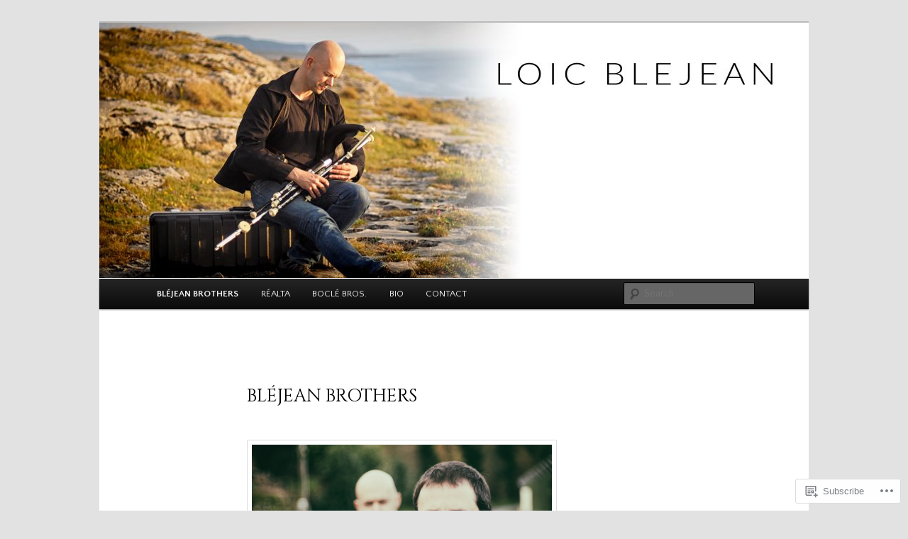

--- FILE ---
content_type: text/html; charset=UTF-8
request_url: https://loicblejean.com/blejean-brothers/
body_size: 25995
content:
<!DOCTYPE html>
<!--[if IE 6]>
<html id="ie6" lang="en">
<![endif]-->
<!--[if IE 7]>
<html id="ie7" lang="en">
<![endif]-->
<!--[if IE 8]>
<html id="ie8" lang="en">
<![endif]-->
<!--[if !(IE 6) & !(IE 7) & !(IE 8)]><!-->
<html lang="en">
<!--<![endif]-->
<head>
<meta charset="UTF-8" />
<meta name="viewport" content="width=device-width" />
<title>
BLÉJEAN BROTHERS | LOIC BLEJEAN	</title>
<link rel="profile" href="https://gmpg.org/xfn/11" />
<link rel="stylesheet" type="text/css" media="all" href="https://s0.wp.com/wp-content/themes/pub/twentyeleven/style.css?m=1741693348i&amp;ver=20190507" />
<link rel="pingback" href="https://loicblejean.com/xmlrpc.php">
<!--[if lt IE 9]>
<script src="https://s0.wp.com/wp-content/themes/pub/twentyeleven/js/html5.js?m=1394055389i&amp;ver=3.7.0" type="text/javascript"></script>
<![endif]-->
<script type="text/javascript">
  WebFontConfig = {"google":{"families":["Quattrocento+Sans:r,i,b,bi:latin,latin-ext","Cinzel:r:latin,latin-ext"]},"api_url":"https:\/\/fonts-api.wp.com\/css"};
  (function() {
    var wf = document.createElement('script');
    wf.src = '/wp-content/plugins/custom-fonts/js/webfont.js';
    wf.type = 'text/javascript';
    wf.async = 'true';
    var s = document.getElementsByTagName('script')[0];
    s.parentNode.insertBefore(wf, s);
	})();
</script><style id="jetpack-custom-fonts-css">.wf-active #site-title{font-family:"Cinzel",serif;font-style:normal;font-weight:400}.wf-active #site-title a{font-size:21px;font-weight:400;font-style:normal}@media print{.wf-active #site-title a{font-size:14.7pt;font-style:normal;font-weight:400}}.wf-active blockquote, .wf-active body{font-family:"Quattrocento Sans",sans-serif}.wf-active body, .wf-active input, .wf-active textarea{font-family:"Quattrocento Sans",sans-serif}.wf-active blockquote{font-family:"Quattrocento Sans",sans-serif}.wf-active blockquote cite{font-family:"Quattrocento Sans",sans-serif}.wf-active .gallery-caption, .wf-active .wp-caption .wp-caption-text{font-family:"Quattrocento Sans",sans-serif}.wf-active .entry-header .comments-link .leave-reply{font-family:"Quattrocento Sans",sans-serif}.wf-active h1, .wf-active h2, .wf-active h3, .wf-active h4, .wf-active h5, .wf-active h6{font-family:"Cinzel",serif;font-size:70%;font-style:normal;font-weight:400}.wf-active .page-title{font-size:7px;font-weight:400;font-style:normal}.wf-active .entry-title{font-size:18.2px;font-weight:400;font-style:normal}.wf-active .comment-content h1, .wf-active .comment-content h2, .wf-active .entry-content h1, .wf-active .entry-content h2{font-weight:400;font-style:normal}.wf-active .comment-content h3, .wf-active .entry-content h3{font-size:7px;font-style:normal;font-weight:400}.wf-active #author-description h2{font-size:10.5px;font-weight:400;font-style:normal}.wf-active .singular .entry-title{font-size:25.2px;font-weight:400;font-style:normal}.wf-active .error404 .widgettitle{font-size:7px;font-style:normal;font-weight:400}.wf-active h1.showcase-heading{font-size:7px;font-weight:400;font-style:normal}.wf-active section.recent-posts .other-recent-posts .entry-title{font-size:11.9px;font-style:normal;font-weight:400}.wf-active .widget-title{font-size:7px;font-weight:400;font-style:normal}.wf-active .widget_twentyeleven_ephemera .widget-entry-title{font-size:10.5px;font-weight:400;font-style:normal}.wf-active #comments-title{font-size:7px;font-weight:400;font-style:normal}.wf-active #reply-title{font-size:16.8px;font-weight:400;font-style:normal}@media print{.wf-active .entry-title, .wf-active .singular .entry-title{font-size:14.7pt;font-style:normal;font-weight:400}}</style>
<meta name='robots' content='max-image-preview:large' />

<!-- Async WordPress.com Remote Login -->
<script id="wpcom_remote_login_js">
var wpcom_remote_login_extra_auth = '';
function wpcom_remote_login_remove_dom_node_id( element_id ) {
	var dom_node = document.getElementById( element_id );
	if ( dom_node ) { dom_node.parentNode.removeChild( dom_node ); }
}
function wpcom_remote_login_remove_dom_node_classes( class_name ) {
	var dom_nodes = document.querySelectorAll( '.' + class_name );
	for ( var i = 0; i < dom_nodes.length; i++ ) {
		dom_nodes[ i ].parentNode.removeChild( dom_nodes[ i ] );
	}
}
function wpcom_remote_login_final_cleanup() {
	wpcom_remote_login_remove_dom_node_classes( "wpcom_remote_login_msg" );
	wpcom_remote_login_remove_dom_node_id( "wpcom_remote_login_key" );
	wpcom_remote_login_remove_dom_node_id( "wpcom_remote_login_validate" );
	wpcom_remote_login_remove_dom_node_id( "wpcom_remote_login_js" );
	wpcom_remote_login_remove_dom_node_id( "wpcom_request_access_iframe" );
	wpcom_remote_login_remove_dom_node_id( "wpcom_request_access_styles" );
}

// Watch for messages back from the remote login
window.addEventListener( "message", function( e ) {
	if ( e.origin === "https://r-login.wordpress.com" ) {
		var data = {};
		try {
			data = JSON.parse( e.data );
		} catch( e ) {
			wpcom_remote_login_final_cleanup();
			return;
		}

		if ( data.msg === 'LOGIN' ) {
			// Clean up the login check iframe
			wpcom_remote_login_remove_dom_node_id( "wpcom_remote_login_key" );

			var id_regex = new RegExp( /^[0-9]+$/ );
			var token_regex = new RegExp( /^.*|.*|.*$/ );
			if (
				token_regex.test( data.token )
				&& id_regex.test( data.wpcomid )
			) {
				// We have everything we need to ask for a login
				var script = document.createElement( "script" );
				script.setAttribute( "id", "wpcom_remote_login_validate" );
				script.src = '/remote-login.php?wpcom_remote_login=validate'
					+ '&wpcomid=' + data.wpcomid
					+ '&token=' + encodeURIComponent( data.token )
					+ '&host=' + window.location.protocol
					+ '//' + window.location.hostname
					+ '&postid=1007'
					+ '&is_singular=';
				document.body.appendChild( script );
			}

			return;
		}

		// Safari ITP, not logged in, so redirect
		if ( data.msg === 'LOGIN-REDIRECT' ) {
			window.location = 'https://wordpress.com/log-in?redirect_to=' + window.location.href;
			return;
		}

		// Safari ITP, storage access failed, remove the request
		if ( data.msg === 'LOGIN-REMOVE' ) {
			var css_zap = 'html { -webkit-transition: margin-top 1s; transition: margin-top 1s; } /* 9001 */ html { margin-top: 0 !important; } * html body { margin-top: 0 !important; } @media screen and ( max-width: 782px ) { html { margin-top: 0 !important; } * html body { margin-top: 0 !important; } }';
			var style_zap = document.createElement( 'style' );
			style_zap.type = 'text/css';
			style_zap.appendChild( document.createTextNode( css_zap ) );
			document.body.appendChild( style_zap );

			var e = document.getElementById( 'wpcom_request_access_iframe' );
			e.parentNode.removeChild( e );

			document.cookie = 'wordpress_com_login_access=denied; path=/; max-age=31536000';

			return;
		}

		// Safari ITP
		if ( data.msg === 'REQUEST_ACCESS' ) {
			console.log( 'request access: safari' );

			// Check ITP iframe enable/disable knob
			if ( wpcom_remote_login_extra_auth !== 'safari_itp_iframe' ) {
				return;
			}

			// If we are in a "private window" there is no ITP.
			var private_window = false;
			try {
				var opendb = window.openDatabase( null, null, null, null );
			} catch( e ) {
				private_window = true;
			}

			if ( private_window ) {
				console.log( 'private window' );
				return;
			}

			var iframe = document.createElement( 'iframe' );
			iframe.id = 'wpcom_request_access_iframe';
			iframe.setAttribute( 'scrolling', 'no' );
			iframe.setAttribute( 'sandbox', 'allow-storage-access-by-user-activation allow-scripts allow-same-origin allow-top-navigation-by-user-activation' );
			iframe.src = 'https://r-login.wordpress.com/remote-login.php?wpcom_remote_login=request_access&origin=' + encodeURIComponent( data.origin ) + '&wpcomid=' + encodeURIComponent( data.wpcomid );

			var css = 'html { -webkit-transition: margin-top 1s; transition: margin-top 1s; } /* 9001 */ html { margin-top: 46px !important; } * html body { margin-top: 46px !important; } @media screen and ( max-width: 660px ) { html { margin-top: 71px !important; } * html body { margin-top: 71px !important; } #wpcom_request_access_iframe { display: block; height: 71px !important; } } #wpcom_request_access_iframe { border: 0px; height: 46px; position: fixed; top: 0; left: 0; width: 100%; min-width: 100%; z-index: 99999; background: #23282d; } ';

			var style = document.createElement( 'style' );
			style.type = 'text/css';
			style.id = 'wpcom_request_access_styles';
			style.appendChild( document.createTextNode( css ) );
			document.body.appendChild( style );

			document.body.appendChild( iframe );
		}

		if ( data.msg === 'DONE' ) {
			wpcom_remote_login_final_cleanup();
		}
	}
}, false );

// Inject the remote login iframe after the page has had a chance to load
// more critical resources
window.addEventListener( "DOMContentLoaded", function( e ) {
	var iframe = document.createElement( "iframe" );
	iframe.style.display = "none";
	iframe.setAttribute( "scrolling", "no" );
	iframe.setAttribute( "id", "wpcom_remote_login_key" );
	iframe.src = "https://r-login.wordpress.com/remote-login.php"
		+ "?wpcom_remote_login=key"
		+ "&origin=aHR0cHM6Ly9sb2ljYmxlamVhbi5jb20%3D"
		+ "&wpcomid=124447727"
		+ "&time=" + Math.floor( Date.now() / 1000 );
	document.body.appendChild( iframe );
}, false );
</script>
<link rel='dns-prefetch' href='//s0.wp.com' />
<link rel='dns-prefetch' href='//wordpress.com' />
<link rel="alternate" type="application/rss+xml" title="LOIC BLEJEAN &raquo; Feed" href="https://loicblejean.com/feed/" />
<link rel="alternate" type="application/rss+xml" title="LOIC BLEJEAN &raquo; Comments Feed" href="https://loicblejean.com/comments/feed/" />
	<script type="text/javascript">
		/* <![CDATA[ */
		function addLoadEvent(func) {
			var oldonload = window.onload;
			if (typeof window.onload != 'function') {
				window.onload = func;
			} else {
				window.onload = function () {
					oldonload();
					func();
				}
			}
		}
		/* ]]> */
	</script>
	<link crossorigin='anonymous' rel='stylesheet' id='all-css-0-1' href='/wp-content/mu-plugins/likes/jetpack-likes.css?m=1743883414i&cssminify=yes' type='text/css' media='all' />
<style id='wp-emoji-styles-inline-css'>

	img.wp-smiley, img.emoji {
		display: inline !important;
		border: none !important;
		box-shadow: none !important;
		height: 1em !important;
		width: 1em !important;
		margin: 0 0.07em !important;
		vertical-align: -0.1em !important;
		background: none !important;
		padding: 0 !important;
	}
/*# sourceURL=wp-emoji-styles-inline-css */
</style>
<link crossorigin='anonymous' rel='stylesheet' id='all-css-2-1' href='/wp-content/plugins/gutenberg-core/v22.2.0/build/styles/block-library/style.css?m=1764855221i&cssminify=yes' type='text/css' media='all' />
<style id='wp-block-library-inline-css'>
.has-text-align-justify {
	text-align:justify;
}
.has-text-align-justify{text-align:justify;}

/*# sourceURL=wp-block-library-inline-css */
</style><style id='wp-block-paragraph-inline-css'>
.is-small-text{font-size:.875em}.is-regular-text{font-size:1em}.is-large-text{font-size:2.25em}.is-larger-text{font-size:3em}.has-drop-cap:not(:focus):first-letter{float:left;font-size:8.4em;font-style:normal;font-weight:100;line-height:.68;margin:.05em .1em 0 0;text-transform:uppercase}body.rtl .has-drop-cap:not(:focus):first-letter{float:none;margin-left:.1em}p.has-drop-cap.has-background{overflow:hidden}:root :where(p.has-background){padding:1.25em 2.375em}:where(p.has-text-color:not(.has-link-color)) a{color:inherit}p.has-text-align-left[style*="writing-mode:vertical-lr"],p.has-text-align-right[style*="writing-mode:vertical-rl"]{rotate:180deg}
/*# sourceURL=/wp-content/plugins/gutenberg-core/v22.2.0/build/styles/block-library/paragraph/style.css */
</style>
<style id='global-styles-inline-css'>
:root{--wp--preset--aspect-ratio--square: 1;--wp--preset--aspect-ratio--4-3: 4/3;--wp--preset--aspect-ratio--3-4: 3/4;--wp--preset--aspect-ratio--3-2: 3/2;--wp--preset--aspect-ratio--2-3: 2/3;--wp--preset--aspect-ratio--16-9: 16/9;--wp--preset--aspect-ratio--9-16: 9/16;--wp--preset--color--black: #000;--wp--preset--color--cyan-bluish-gray: #abb8c3;--wp--preset--color--white: #fff;--wp--preset--color--pale-pink: #f78da7;--wp--preset--color--vivid-red: #cf2e2e;--wp--preset--color--luminous-vivid-orange: #ff6900;--wp--preset--color--luminous-vivid-amber: #fcb900;--wp--preset--color--light-green-cyan: #7bdcb5;--wp--preset--color--vivid-green-cyan: #00d084;--wp--preset--color--pale-cyan-blue: #8ed1fc;--wp--preset--color--vivid-cyan-blue: #0693e3;--wp--preset--color--vivid-purple: #9b51e0;--wp--preset--color--blue: #1982d1;--wp--preset--color--dark-gray: #373737;--wp--preset--color--medium-gray: #666;--wp--preset--color--light-gray: #e2e2e2;--wp--preset--gradient--vivid-cyan-blue-to-vivid-purple: linear-gradient(135deg,rgb(6,147,227) 0%,rgb(155,81,224) 100%);--wp--preset--gradient--light-green-cyan-to-vivid-green-cyan: linear-gradient(135deg,rgb(122,220,180) 0%,rgb(0,208,130) 100%);--wp--preset--gradient--luminous-vivid-amber-to-luminous-vivid-orange: linear-gradient(135deg,rgb(252,185,0) 0%,rgb(255,105,0) 100%);--wp--preset--gradient--luminous-vivid-orange-to-vivid-red: linear-gradient(135deg,rgb(255,105,0) 0%,rgb(207,46,46) 100%);--wp--preset--gradient--very-light-gray-to-cyan-bluish-gray: linear-gradient(135deg,rgb(238,238,238) 0%,rgb(169,184,195) 100%);--wp--preset--gradient--cool-to-warm-spectrum: linear-gradient(135deg,rgb(74,234,220) 0%,rgb(151,120,209) 20%,rgb(207,42,186) 40%,rgb(238,44,130) 60%,rgb(251,105,98) 80%,rgb(254,248,76) 100%);--wp--preset--gradient--blush-light-purple: linear-gradient(135deg,rgb(255,206,236) 0%,rgb(152,150,240) 100%);--wp--preset--gradient--blush-bordeaux: linear-gradient(135deg,rgb(254,205,165) 0%,rgb(254,45,45) 50%,rgb(107,0,62) 100%);--wp--preset--gradient--luminous-dusk: linear-gradient(135deg,rgb(255,203,112) 0%,rgb(199,81,192) 50%,rgb(65,88,208) 100%);--wp--preset--gradient--pale-ocean: linear-gradient(135deg,rgb(255,245,203) 0%,rgb(182,227,212) 50%,rgb(51,167,181) 100%);--wp--preset--gradient--electric-grass: linear-gradient(135deg,rgb(202,248,128) 0%,rgb(113,206,126) 100%);--wp--preset--gradient--midnight: linear-gradient(135deg,rgb(2,3,129) 0%,rgb(40,116,252) 100%);--wp--preset--font-size--small: 13px;--wp--preset--font-size--medium: 20px;--wp--preset--font-size--large: 36px;--wp--preset--font-size--x-large: 42px;--wp--preset--font-family--albert-sans: 'Albert Sans', sans-serif;--wp--preset--font-family--alegreya: Alegreya, serif;--wp--preset--font-family--arvo: Arvo, serif;--wp--preset--font-family--bodoni-moda: 'Bodoni Moda', serif;--wp--preset--font-family--bricolage-grotesque: 'Bricolage Grotesque', sans-serif;--wp--preset--font-family--cabin: Cabin, sans-serif;--wp--preset--font-family--chivo: Chivo, sans-serif;--wp--preset--font-family--commissioner: Commissioner, sans-serif;--wp--preset--font-family--cormorant: Cormorant, serif;--wp--preset--font-family--courier-prime: 'Courier Prime', monospace;--wp--preset--font-family--crimson-pro: 'Crimson Pro', serif;--wp--preset--font-family--dm-mono: 'DM Mono', monospace;--wp--preset--font-family--dm-sans: 'DM Sans', sans-serif;--wp--preset--font-family--dm-serif-display: 'DM Serif Display', serif;--wp--preset--font-family--domine: Domine, serif;--wp--preset--font-family--eb-garamond: 'EB Garamond', serif;--wp--preset--font-family--epilogue: Epilogue, sans-serif;--wp--preset--font-family--fahkwang: Fahkwang, sans-serif;--wp--preset--font-family--figtree: Figtree, sans-serif;--wp--preset--font-family--fira-sans: 'Fira Sans', sans-serif;--wp--preset--font-family--fjalla-one: 'Fjalla One', sans-serif;--wp--preset--font-family--fraunces: Fraunces, serif;--wp--preset--font-family--gabarito: Gabarito, system-ui;--wp--preset--font-family--ibm-plex-mono: 'IBM Plex Mono', monospace;--wp--preset--font-family--ibm-plex-sans: 'IBM Plex Sans', sans-serif;--wp--preset--font-family--ibarra-real-nova: 'Ibarra Real Nova', serif;--wp--preset--font-family--instrument-serif: 'Instrument Serif', serif;--wp--preset--font-family--inter: Inter, sans-serif;--wp--preset--font-family--josefin-sans: 'Josefin Sans', sans-serif;--wp--preset--font-family--jost: Jost, sans-serif;--wp--preset--font-family--libre-baskerville: 'Libre Baskerville', serif;--wp--preset--font-family--libre-franklin: 'Libre Franklin', sans-serif;--wp--preset--font-family--literata: Literata, serif;--wp--preset--font-family--lora: Lora, serif;--wp--preset--font-family--merriweather: Merriweather, serif;--wp--preset--font-family--montserrat: Montserrat, sans-serif;--wp--preset--font-family--newsreader: Newsreader, serif;--wp--preset--font-family--noto-sans-mono: 'Noto Sans Mono', sans-serif;--wp--preset--font-family--nunito: Nunito, sans-serif;--wp--preset--font-family--open-sans: 'Open Sans', sans-serif;--wp--preset--font-family--overpass: Overpass, sans-serif;--wp--preset--font-family--pt-serif: 'PT Serif', serif;--wp--preset--font-family--petrona: Petrona, serif;--wp--preset--font-family--piazzolla: Piazzolla, serif;--wp--preset--font-family--playfair-display: 'Playfair Display', serif;--wp--preset--font-family--plus-jakarta-sans: 'Plus Jakarta Sans', sans-serif;--wp--preset--font-family--poppins: Poppins, sans-serif;--wp--preset--font-family--raleway: Raleway, sans-serif;--wp--preset--font-family--roboto: Roboto, sans-serif;--wp--preset--font-family--roboto-slab: 'Roboto Slab', serif;--wp--preset--font-family--rubik: Rubik, sans-serif;--wp--preset--font-family--rufina: Rufina, serif;--wp--preset--font-family--sora: Sora, sans-serif;--wp--preset--font-family--source-sans-3: 'Source Sans 3', sans-serif;--wp--preset--font-family--source-serif-4: 'Source Serif 4', serif;--wp--preset--font-family--space-mono: 'Space Mono', monospace;--wp--preset--font-family--syne: Syne, sans-serif;--wp--preset--font-family--texturina: Texturina, serif;--wp--preset--font-family--urbanist: Urbanist, sans-serif;--wp--preset--font-family--work-sans: 'Work Sans', sans-serif;--wp--preset--spacing--20: 0.44rem;--wp--preset--spacing--30: 0.67rem;--wp--preset--spacing--40: 1rem;--wp--preset--spacing--50: 1.5rem;--wp--preset--spacing--60: 2.25rem;--wp--preset--spacing--70: 3.38rem;--wp--preset--spacing--80: 5.06rem;--wp--preset--shadow--natural: 6px 6px 9px rgba(0, 0, 0, 0.2);--wp--preset--shadow--deep: 12px 12px 50px rgba(0, 0, 0, 0.4);--wp--preset--shadow--sharp: 6px 6px 0px rgba(0, 0, 0, 0.2);--wp--preset--shadow--outlined: 6px 6px 0px -3px rgb(255, 255, 255), 6px 6px rgb(0, 0, 0);--wp--preset--shadow--crisp: 6px 6px 0px rgb(0, 0, 0);}:where(.is-layout-flex){gap: 0.5em;}:where(.is-layout-grid){gap: 0.5em;}body .is-layout-flex{display: flex;}.is-layout-flex{flex-wrap: wrap;align-items: center;}.is-layout-flex > :is(*, div){margin: 0;}body .is-layout-grid{display: grid;}.is-layout-grid > :is(*, div){margin: 0;}:where(.wp-block-columns.is-layout-flex){gap: 2em;}:where(.wp-block-columns.is-layout-grid){gap: 2em;}:where(.wp-block-post-template.is-layout-flex){gap: 1.25em;}:where(.wp-block-post-template.is-layout-grid){gap: 1.25em;}.has-black-color{color: var(--wp--preset--color--black) !important;}.has-cyan-bluish-gray-color{color: var(--wp--preset--color--cyan-bluish-gray) !important;}.has-white-color{color: var(--wp--preset--color--white) !important;}.has-pale-pink-color{color: var(--wp--preset--color--pale-pink) !important;}.has-vivid-red-color{color: var(--wp--preset--color--vivid-red) !important;}.has-luminous-vivid-orange-color{color: var(--wp--preset--color--luminous-vivid-orange) !important;}.has-luminous-vivid-amber-color{color: var(--wp--preset--color--luminous-vivid-amber) !important;}.has-light-green-cyan-color{color: var(--wp--preset--color--light-green-cyan) !important;}.has-vivid-green-cyan-color{color: var(--wp--preset--color--vivid-green-cyan) !important;}.has-pale-cyan-blue-color{color: var(--wp--preset--color--pale-cyan-blue) !important;}.has-vivid-cyan-blue-color{color: var(--wp--preset--color--vivid-cyan-blue) !important;}.has-vivid-purple-color{color: var(--wp--preset--color--vivid-purple) !important;}.has-black-background-color{background-color: var(--wp--preset--color--black) !important;}.has-cyan-bluish-gray-background-color{background-color: var(--wp--preset--color--cyan-bluish-gray) !important;}.has-white-background-color{background-color: var(--wp--preset--color--white) !important;}.has-pale-pink-background-color{background-color: var(--wp--preset--color--pale-pink) !important;}.has-vivid-red-background-color{background-color: var(--wp--preset--color--vivid-red) !important;}.has-luminous-vivid-orange-background-color{background-color: var(--wp--preset--color--luminous-vivid-orange) !important;}.has-luminous-vivid-amber-background-color{background-color: var(--wp--preset--color--luminous-vivid-amber) !important;}.has-light-green-cyan-background-color{background-color: var(--wp--preset--color--light-green-cyan) !important;}.has-vivid-green-cyan-background-color{background-color: var(--wp--preset--color--vivid-green-cyan) !important;}.has-pale-cyan-blue-background-color{background-color: var(--wp--preset--color--pale-cyan-blue) !important;}.has-vivid-cyan-blue-background-color{background-color: var(--wp--preset--color--vivid-cyan-blue) !important;}.has-vivid-purple-background-color{background-color: var(--wp--preset--color--vivid-purple) !important;}.has-black-border-color{border-color: var(--wp--preset--color--black) !important;}.has-cyan-bluish-gray-border-color{border-color: var(--wp--preset--color--cyan-bluish-gray) !important;}.has-white-border-color{border-color: var(--wp--preset--color--white) !important;}.has-pale-pink-border-color{border-color: var(--wp--preset--color--pale-pink) !important;}.has-vivid-red-border-color{border-color: var(--wp--preset--color--vivid-red) !important;}.has-luminous-vivid-orange-border-color{border-color: var(--wp--preset--color--luminous-vivid-orange) !important;}.has-luminous-vivid-amber-border-color{border-color: var(--wp--preset--color--luminous-vivid-amber) !important;}.has-light-green-cyan-border-color{border-color: var(--wp--preset--color--light-green-cyan) !important;}.has-vivid-green-cyan-border-color{border-color: var(--wp--preset--color--vivid-green-cyan) !important;}.has-pale-cyan-blue-border-color{border-color: var(--wp--preset--color--pale-cyan-blue) !important;}.has-vivid-cyan-blue-border-color{border-color: var(--wp--preset--color--vivid-cyan-blue) !important;}.has-vivid-purple-border-color{border-color: var(--wp--preset--color--vivid-purple) !important;}.has-vivid-cyan-blue-to-vivid-purple-gradient-background{background: var(--wp--preset--gradient--vivid-cyan-blue-to-vivid-purple) !important;}.has-light-green-cyan-to-vivid-green-cyan-gradient-background{background: var(--wp--preset--gradient--light-green-cyan-to-vivid-green-cyan) !important;}.has-luminous-vivid-amber-to-luminous-vivid-orange-gradient-background{background: var(--wp--preset--gradient--luminous-vivid-amber-to-luminous-vivid-orange) !important;}.has-luminous-vivid-orange-to-vivid-red-gradient-background{background: var(--wp--preset--gradient--luminous-vivid-orange-to-vivid-red) !important;}.has-very-light-gray-to-cyan-bluish-gray-gradient-background{background: var(--wp--preset--gradient--very-light-gray-to-cyan-bluish-gray) !important;}.has-cool-to-warm-spectrum-gradient-background{background: var(--wp--preset--gradient--cool-to-warm-spectrum) !important;}.has-blush-light-purple-gradient-background{background: var(--wp--preset--gradient--blush-light-purple) !important;}.has-blush-bordeaux-gradient-background{background: var(--wp--preset--gradient--blush-bordeaux) !important;}.has-luminous-dusk-gradient-background{background: var(--wp--preset--gradient--luminous-dusk) !important;}.has-pale-ocean-gradient-background{background: var(--wp--preset--gradient--pale-ocean) !important;}.has-electric-grass-gradient-background{background: var(--wp--preset--gradient--electric-grass) !important;}.has-midnight-gradient-background{background: var(--wp--preset--gradient--midnight) !important;}.has-small-font-size{font-size: var(--wp--preset--font-size--small) !important;}.has-medium-font-size{font-size: var(--wp--preset--font-size--medium) !important;}.has-large-font-size{font-size: var(--wp--preset--font-size--large) !important;}.has-x-large-font-size{font-size: var(--wp--preset--font-size--x-large) !important;}.has-albert-sans-font-family{font-family: var(--wp--preset--font-family--albert-sans) !important;}.has-alegreya-font-family{font-family: var(--wp--preset--font-family--alegreya) !important;}.has-arvo-font-family{font-family: var(--wp--preset--font-family--arvo) !important;}.has-bodoni-moda-font-family{font-family: var(--wp--preset--font-family--bodoni-moda) !important;}.has-bricolage-grotesque-font-family{font-family: var(--wp--preset--font-family--bricolage-grotesque) !important;}.has-cabin-font-family{font-family: var(--wp--preset--font-family--cabin) !important;}.has-chivo-font-family{font-family: var(--wp--preset--font-family--chivo) !important;}.has-commissioner-font-family{font-family: var(--wp--preset--font-family--commissioner) !important;}.has-cormorant-font-family{font-family: var(--wp--preset--font-family--cormorant) !important;}.has-courier-prime-font-family{font-family: var(--wp--preset--font-family--courier-prime) !important;}.has-crimson-pro-font-family{font-family: var(--wp--preset--font-family--crimson-pro) !important;}.has-dm-mono-font-family{font-family: var(--wp--preset--font-family--dm-mono) !important;}.has-dm-sans-font-family{font-family: var(--wp--preset--font-family--dm-sans) !important;}.has-dm-serif-display-font-family{font-family: var(--wp--preset--font-family--dm-serif-display) !important;}.has-domine-font-family{font-family: var(--wp--preset--font-family--domine) !important;}.has-eb-garamond-font-family{font-family: var(--wp--preset--font-family--eb-garamond) !important;}.has-epilogue-font-family{font-family: var(--wp--preset--font-family--epilogue) !important;}.has-fahkwang-font-family{font-family: var(--wp--preset--font-family--fahkwang) !important;}.has-figtree-font-family{font-family: var(--wp--preset--font-family--figtree) !important;}.has-fira-sans-font-family{font-family: var(--wp--preset--font-family--fira-sans) !important;}.has-fjalla-one-font-family{font-family: var(--wp--preset--font-family--fjalla-one) !important;}.has-fraunces-font-family{font-family: var(--wp--preset--font-family--fraunces) !important;}.has-gabarito-font-family{font-family: var(--wp--preset--font-family--gabarito) !important;}.has-ibm-plex-mono-font-family{font-family: var(--wp--preset--font-family--ibm-plex-mono) !important;}.has-ibm-plex-sans-font-family{font-family: var(--wp--preset--font-family--ibm-plex-sans) !important;}.has-ibarra-real-nova-font-family{font-family: var(--wp--preset--font-family--ibarra-real-nova) !important;}.has-instrument-serif-font-family{font-family: var(--wp--preset--font-family--instrument-serif) !important;}.has-inter-font-family{font-family: var(--wp--preset--font-family--inter) !important;}.has-josefin-sans-font-family{font-family: var(--wp--preset--font-family--josefin-sans) !important;}.has-jost-font-family{font-family: var(--wp--preset--font-family--jost) !important;}.has-libre-baskerville-font-family{font-family: var(--wp--preset--font-family--libre-baskerville) !important;}.has-libre-franklin-font-family{font-family: var(--wp--preset--font-family--libre-franklin) !important;}.has-literata-font-family{font-family: var(--wp--preset--font-family--literata) !important;}.has-lora-font-family{font-family: var(--wp--preset--font-family--lora) !important;}.has-merriweather-font-family{font-family: var(--wp--preset--font-family--merriweather) !important;}.has-montserrat-font-family{font-family: var(--wp--preset--font-family--montserrat) !important;}.has-newsreader-font-family{font-family: var(--wp--preset--font-family--newsreader) !important;}.has-noto-sans-mono-font-family{font-family: var(--wp--preset--font-family--noto-sans-mono) !important;}.has-nunito-font-family{font-family: var(--wp--preset--font-family--nunito) !important;}.has-open-sans-font-family{font-family: var(--wp--preset--font-family--open-sans) !important;}.has-overpass-font-family{font-family: var(--wp--preset--font-family--overpass) !important;}.has-pt-serif-font-family{font-family: var(--wp--preset--font-family--pt-serif) !important;}.has-petrona-font-family{font-family: var(--wp--preset--font-family--petrona) !important;}.has-piazzolla-font-family{font-family: var(--wp--preset--font-family--piazzolla) !important;}.has-playfair-display-font-family{font-family: var(--wp--preset--font-family--playfair-display) !important;}.has-plus-jakarta-sans-font-family{font-family: var(--wp--preset--font-family--plus-jakarta-sans) !important;}.has-poppins-font-family{font-family: var(--wp--preset--font-family--poppins) !important;}.has-raleway-font-family{font-family: var(--wp--preset--font-family--raleway) !important;}.has-roboto-font-family{font-family: var(--wp--preset--font-family--roboto) !important;}.has-roboto-slab-font-family{font-family: var(--wp--preset--font-family--roboto-slab) !important;}.has-rubik-font-family{font-family: var(--wp--preset--font-family--rubik) !important;}.has-rufina-font-family{font-family: var(--wp--preset--font-family--rufina) !important;}.has-sora-font-family{font-family: var(--wp--preset--font-family--sora) !important;}.has-source-sans-3-font-family{font-family: var(--wp--preset--font-family--source-sans-3) !important;}.has-source-serif-4-font-family{font-family: var(--wp--preset--font-family--source-serif-4) !important;}.has-space-mono-font-family{font-family: var(--wp--preset--font-family--space-mono) !important;}.has-syne-font-family{font-family: var(--wp--preset--font-family--syne) !important;}.has-texturina-font-family{font-family: var(--wp--preset--font-family--texturina) !important;}.has-urbanist-font-family{font-family: var(--wp--preset--font-family--urbanist) !important;}.has-work-sans-font-family{font-family: var(--wp--preset--font-family--work-sans) !important;}
/*# sourceURL=global-styles-inline-css */
</style>

<style id='classic-theme-styles-inline-css'>
/*! This file is auto-generated */
.wp-block-button__link{color:#fff;background-color:#32373c;border-radius:9999px;box-shadow:none;text-decoration:none;padding:calc(.667em + 2px) calc(1.333em + 2px);font-size:1.125em}.wp-block-file__button{background:#32373c;color:#fff;text-decoration:none}
/*# sourceURL=/wp-includes/css/classic-themes.min.css */
</style>
<link crossorigin='anonymous' rel='stylesheet' id='all-css-4-1' href='/_static/??-eJyNkN1ugzAMhV9oxoJVK7uY9ixAXeY1TqLYFPXtZ0Bq9yOh3US2db7j4+CcYUjRKBrmMI0cFYfUhzRcFJuqbqsalCUHgkLX6oAnVrsrQO0WqBpUn/CbkUzw8Crkc8mdLQqhE3cUSFy2h83ZGej7XEgV/BWeBOzDQd1fJ4s1BL6Qd/prsqGMMRk7rffij+e2CvPUo80+uHnoK0Xc7v63fP0fWK/Zi13IfUcvxzXzo92DRkrgaTrjFH80cA4dlwV9l7f6pa3b56Z5PX5+AcfluDM=&cssminify=yes' type='text/css' media='all' />
<style id='jetpack-global-styles-frontend-style-inline-css'>
:root { --font-headings: unset; --font-base: unset; --font-headings-default: -apple-system,BlinkMacSystemFont,"Segoe UI",Roboto,Oxygen-Sans,Ubuntu,Cantarell,"Helvetica Neue",sans-serif; --font-base-default: -apple-system,BlinkMacSystemFont,"Segoe UI",Roboto,Oxygen-Sans,Ubuntu,Cantarell,"Helvetica Neue",sans-serif;}
/*# sourceURL=jetpack-global-styles-frontend-style-inline-css */
</style>
<link crossorigin='anonymous' rel='stylesheet' id='all-css-6-1' href='/_static/??-eJyNjcsKAjEMRX/IGtQZBxfip0hMS9sxTYppGfx7H7gRN+7ugcs5sFRHKi1Ig9Jd5R6zGMyhVaTrh8G6QFHfORhYwlvw6P39PbPENZmt4G/ROQuBKWVkxxrVvuBH1lIoz2waILJekF+HUzlupnG3nQ77YZwfuRJIaQ==&cssminify=yes' type='text/css' media='all' />
<script type="text/javascript" id="wpcom-actionbar-placeholder-js-extra">
/* <![CDATA[ */
var actionbardata = {"siteID":"124447727","postID":"1007","siteURL":"https://loicblejean.com","xhrURL":"https://loicblejean.com/wp-admin/admin-ajax.php","nonce":"6dfe660a43","isLoggedIn":"","statusMessage":"","subsEmailDefault":"instantly","proxyScriptUrl":"https://s0.wp.com/wp-content/js/wpcom-proxy-request.js?m=1513050504i&amp;ver=20211021","shortlink":"https://wp.me/P8qaxp-gf","i18n":{"followedText":"New posts from this site will now appear in your \u003Ca href=\"https://wordpress.com/reader\"\u003EReader\u003C/a\u003E","foldBar":"Collapse this bar","unfoldBar":"Expand this bar","shortLinkCopied":"Shortlink copied to clipboard."}};
//# sourceURL=wpcom-actionbar-placeholder-js-extra
/* ]]> */
</script>
<script type="text/javascript" id="jetpack-mu-wpcom-settings-js-before">
/* <![CDATA[ */
var JETPACK_MU_WPCOM_SETTINGS = {"assetsUrl":"https://s0.wp.com/wp-content/mu-plugins/jetpack-mu-wpcom-plugin/sun/jetpack_vendor/automattic/jetpack-mu-wpcom/src/build/"};
//# sourceURL=jetpack-mu-wpcom-settings-js-before
/* ]]> */
</script>
<script crossorigin='anonymous' type='text/javascript'  src='/wp-content/js/rlt-proxy.js?m=1720530689i'></script>
<script type="text/javascript" id="rlt-proxy-js-after">
/* <![CDATA[ */
	rltInitialize( {"token":null,"iframeOrigins":["https:\/\/widgets.wp.com"]} );
//# sourceURL=rlt-proxy-js-after
/* ]]> */
</script>
<link rel="EditURI" type="application/rsd+xml" title="RSD" href="https://loicblejean.wordpress.com/xmlrpc.php?rsd" />
<meta name="generator" content="WordPress.com" />
<link rel="canonical" href="https://loicblejean.com/blejean-brothers/" />
<link rel='shortlink' href='https://wp.me/P8qaxp-gf' />
<link rel="alternate" type="application/json+oembed" href="https://public-api.wordpress.com/oembed/?format=json&amp;url=https%3A%2F%2Floicblejean.com%2Fblejean-brothers%2F&amp;for=wpcom-auto-discovery" /><link rel="alternate" type="application/xml+oembed" href="https://public-api.wordpress.com/oembed/?format=xml&amp;url=https%3A%2F%2Floicblejean.com%2Fblejean-brothers%2F&amp;for=wpcom-auto-discovery" />
<!-- Jetpack Open Graph Tags -->
<meta property="og:type" content="article" />
<meta property="og:title" content="BLÉJEAN BROTHERS" />
<meta property="og:url" content="https://loicblejean.com/blejean-brothers/" />
<meta property="og:description" content="Les Frères BléjeanLoïc Bléjean (uilleann pipes) et son frère Ronan (accordéon) sont deux références en musique irlandaise depuis une trentaine d’années. Musiciens incontournables de la scène breton…" />
<meta property="article:published_time" content="2017-05-14T18:05:20+00:00" />
<meta property="article:modified_time" content="2024-12-13T22:59:45+00:00" />
<meta property="og:site_name" content="LOIC BLEJEAN" />
<meta property="og:image" content="https://loicblejean.com/wp-content/uploads/2018/03/blejean-brothers-2018-2.jpg" />
<meta property="og:image:secure_url" content="https://i0.wp.com/loicblejean.com/wp-content/uploads/2018/03/blejean-brothers-2018-2.jpg?ssl=1" />
<meta property="og:image" content="https://loicblejean.com/wp-content/uploads/2018/03/blejean-brothers-2018-1.jpg" />
<meta property="og:image:secure_url" content="https://i0.wp.com/loicblejean.com/wp-content/uploads/2018/03/blejean-brothers-2018-1.jpg?ssl=1" />
<meta property="og:image" content="https://loicblejean.com/wp-content/uploads/2017/05/blejean-brothers-1.jpg" />
<meta property="og:image:secure_url" content="https://i0.wp.com/loicblejean.com/wp-content/uploads/2017/05/blejean-brothers-1.jpg?ssl=1" />
<meta property="og:image" content="https://loicblejean.com/wp-content/uploads/2017/11/2005a.jpg" />
<meta property="og:image:secure_url" content="https://i0.wp.com/loicblejean.com/wp-content/uploads/2017/11/2005a.jpg?ssl=1" />
<meta property="og:image" content="https://loicblejean.com/wp-content/uploads/2017/11/2005b.jpg" />
<meta property="og:image:secure_url" content="https://i0.wp.com/loicblejean.com/wp-content/uploads/2017/11/2005b.jpg?ssl=1" />
<meta property="og:image" content="https://loicblejean.com/wp-content/uploads/2017/11/2005c.jpg" />
<meta property="og:image:secure_url" content="https://i0.wp.com/loicblejean.com/wp-content/uploads/2017/11/2005c.jpg?ssl=1" />
<meta property="og:image" content="https://loicblejean.com/wp-content/uploads/2017/11/2009a.jpg" />
<meta property="og:image:secure_url" content="https://i0.wp.com/loicblejean.com/wp-content/uploads/2017/11/2009a.jpg?ssl=1" />
<meta property="og:image" content="https://loicblejean.com/wp-content/uploads/2017/11/2009b.jpg" />
<meta property="og:image:secure_url" content="https://i0.wp.com/loicblejean.com/wp-content/uploads/2017/11/2009b.jpg?ssl=1" />
<meta property="og:image" content="https://loicblejean.com/wp-content/uploads/2017/11/2009c.jpg" />
<meta property="og:image:secure_url" content="https://i0.wp.com/loicblejean.com/wp-content/uploads/2017/11/2009c.jpg?ssl=1" />
<meta property="og:image" content="https://loicblejean.com/wp-content/uploads/2017/11/2009d.jpg" />
<meta property="og:image:secure_url" content="https://i0.wp.com/loicblejean.com/wp-content/uploads/2017/11/2009d.jpg?ssl=1" />
<meta property="og:image" content="https://loicblejean.com/wp-content/uploads/2017/11/2009e.jpg" />
<meta property="og:image:secure_url" content="https://i0.wp.com/loicblejean.com/wp-content/uploads/2017/11/2009e.jpg?ssl=1" />
<meta property="og:image" content="https://loicblejean.com/wp-content/uploads/2017/11/2009f.jpg" />
<meta property="og:image:secure_url" content="https://i0.wp.com/loicblejean.com/wp-content/uploads/2017/11/2009f.jpg?ssl=1" />
<meta property="og:image" content="https://loicblejean.com/wp-content/uploads/2017/11/2010a.jpg" />
<meta property="og:image:secure_url" content="https://i0.wp.com/loicblejean.com/wp-content/uploads/2017/11/2010a.jpg?ssl=1" />
<meta property="og:image" content="https://loicblejean.com/wp-content/uploads/2017/11/2010b.jpg" />
<meta property="og:image:secure_url" content="https://i0.wp.com/loicblejean.com/wp-content/uploads/2017/11/2010b.jpg?ssl=1" />
<meta property="og:image" content="https://loicblejean.com/wp-content/uploads/2017/11/2011a.jpg" />
<meta property="og:image:secure_url" content="https://i0.wp.com/loicblejean.com/wp-content/uploads/2017/11/2011a.jpg?ssl=1" />
<meta property="og:image" content="https://loicblejean.com/wp-content/uploads/2017/11/2015a.jpg" />
<meta property="og:image:secure_url" content="https://i0.wp.com/loicblejean.com/wp-content/uploads/2017/11/2015a.jpg?ssl=1" />
<meta property="og:image" content="https://loicblejean.com/wp-content/uploads/2017/05/loic-ronan-blejean-musique-irlandaise-fraternelle-de-ronan-et-loic-2017.jpg" />
<meta property="og:image:secure_url" content="https://i0.wp.com/loicblejean.com/wp-content/uploads/2017/05/loic-ronan-blejean-musique-irlandaise-fraternelle-de-ronan-et-loic-2017.jpg?ssl=1" />
<meta property="og:image" content="https://loicblejean.com/wp-content/uploads/2017/05/loic-ronan-blejean-chapelle-saint-sebastien-2017.jpg" />
<meta property="og:image:secure_url" content="https://i0.wp.com/loicblejean.com/wp-content/uploads/2017/05/loic-ronan-blejean-chapelle-saint-sebastien-2017.jpg?ssl=1" />
<meta property="og:image" content="https://loicblejean.com/wp-content/uploads/2017/05/loic-ronan-blejean-irish-music-la-chapelle-du-vieux-bourg-2017.jpg" />
<meta property="og:image:secure_url" content="https://i0.wp.com/loicblejean.com/wp-content/uploads/2017/05/loic-ronan-blejean-irish-music-la-chapelle-du-vieux-bourg-2017.jpg?ssl=1" />
<meta property="og:image" content="https://loicblejean.com/wp-content/uploads/2021/07/blejean-brothers-outdoors.jpg" />
<meta property="og:image:secure_url" content="https://loicblejean.com/wp-content/uploads/2021/07/blejean-brothers-outdoors.jpg" />
<meta property="og:image" content="https://loicblejean.com/wp-content/uploads/2019/09/083.jpg" />
<meta property="og:image:secure_url" content="https://loicblejean.com/wp-content/uploads/2019/09/083.jpg" />
<meta property="og:image" content="https://loicblejean.com/wp-content/uploads/2019/09/139n.jpg" />
<meta property="og:image:secure_url" content="https://loicblejean.com/wp-content/uploads/2019/09/139n.jpg" />
<meta property="og:image" content="https://loicblejean.com/wp-content/uploads/2019/07/p9140045.jpg" />
<meta property="og:image:secure_url" content="https://loicblejean.com/wp-content/uploads/2019/07/p9140045.jpg" />
<meta property="og:image:width" content="2000" />
<meta property="og:image:height" content="1125" />
<meta property="og:image:alt" content="" />
<meta property="og:locale" content="en_US" />
<meta property="article:publisher" content="https://www.facebook.com/WordPresscom" />
<meta name="twitter:text:title" content="BLÉJEAN BROTHERS" />
<meta name="twitter:image" content="https://loicblejean.com/wp-content/uploads/2018/03/blejean-brothers-2018-2.jpg?w=640" />
<meta name="twitter:card" content="summary_large_image" />

<!-- End Jetpack Open Graph Tags -->
<link rel="search" type="application/opensearchdescription+xml" href="https://loicblejean.com/osd.xml" title="LOIC BLEJEAN" />
<link rel="search" type="application/opensearchdescription+xml" href="https://s1.wp.com/opensearch.xml" title="WordPress.com" />
<meta name="description" content="Les Frères BléjeanLoïc Bléjean (uilleann pipes) et son frère Ronan (accordéon) sont deux références en musique irlandaise depuis une trentaine d’années. Musiciens incontournables de la scène bretonne au sein de nombreux groupes, c’est en duo qu’ils expriment toute l’énergie et l’émotion d’une musique qu’ils ont appris en Irlande, au contact des plus grands artistes. Ils&hellip;" />
		<style type="text/css" id="twentyeleven-header-css">
				#site-title,
		#site-description {
			position: absolute;
			clip: rect(1px 1px 1px 1px); /* IE6, IE7 */
			clip: rect(1px, 1px, 1px, 1px);
		}
				</style>
	<link rel="icon" href="https://loicblejean.com/wp-content/uploads/2017/04/cropped-loic-blejean-uilleann-pipes-2017-313.jpg?w=32" sizes="32x32" />
<link rel="icon" href="https://loicblejean.com/wp-content/uploads/2017/04/cropped-loic-blejean-uilleann-pipes-2017-313.jpg?w=192" sizes="192x192" />
<link rel="apple-touch-icon" href="https://loicblejean.com/wp-content/uploads/2017/04/cropped-loic-blejean-uilleann-pipes-2017-313.jpg?w=180" />
<meta name="msapplication-TileImage" content="https://loicblejean.com/wp-content/uploads/2017/04/cropped-loic-blejean-uilleann-pipes-2017-313.jpg?w=270" />
<link crossorigin='anonymous' rel='stylesheet' id='all-css-0-3' href='/_static/??-eJydkMkOwjAMRH+IYLGUigPiU1CaWJFbZ1GcqOrfU9YTQtDbjDV+sgfGpEwMBUMBX1Xi6igI9FiSNsPTg9QAFwoGOo5mEJCREua1EVnBzwAfbWUUMDrHKsjvzGuwkFeI0SqnmTFP39yf/PvDDgNmmhfks1x480jWYZmLjIY0K4+WtHqwpUyMN+zZnzZts9u2x8O+6a9KVqDz&cssminify=yes' type='text/css' media='all' />
</head>

<body class="wp-singular page-template-default page page-id-1007 custom-background wp-embed-responsive wp-theme-pubtwentyeleven customizer-styles-applied single-author singular two-column right-sidebar jetpack-reblog-enabled">
<div class="skip-link"><a class="assistive-text" href="#content">Skip to primary content</a></div><div id="page" class="hfeed">
	<header id="branding">
			<hgroup>
				<h1 id="site-title"><span><a href="https://loicblejean.com/" rel="home">LOIC BLEJEAN</a></span></h1>
				<h2 id="site-description"></h2>
			</hgroup>

						<a href="https://loicblejean.com/">
									<img src="https://loicblejean.com/wp-content/uploads/2025/04/cropped-1.jpg" width="1000" height="360" alt="LOIC BLEJEAN" />
								</a>
			
						<div class="only-search with-image">
					<form method="get" id="searchform" action="https://loicblejean.com/">
		<label for="s" class="assistive-text">Search</label>
		<input type="text" class="field" name="s" id="s" placeholder="Search" />
		<input type="submit" class="submit" name="submit" id="searchsubmit" value="Search" />
	</form>
			</div>
				
			<nav id="access">
				<h3 class="assistive-text">Main menu</h3>
				<div class="menu-primary-container"><ul id="menu-primary" class="menu"><li id="menu-item-1917" class="menu-item menu-item-type-post_type menu-item-object-page current-menu-item page_item page-item-1007 current_page_item menu-item-1917"><a href="https://loicblejean.com/blejean-brothers/" aria-current="page">BLÉJEAN BROTHERS</a></li>
<li id="menu-item-1914" class="menu-item menu-item-type-post_type menu-item-object-page menu-item-1914"><a href="https://loicblejean.com/realta/">RÉALTA</a></li>
<li id="menu-item-1919" class="menu-item menu-item-type-post_type menu-item-object-page menu-item-has-children menu-item-1919"><a href="https://loicblejean.com/bocle/">BOCLÉ BROS.</a>
<ul class="sub-menu">
	<li id="menu-item-3059" class="menu-item menu-item-type-post_type menu-item-object-page menu-item-3059"><a href="https://loicblejean.com/blejeansargent/">BLÉJEAN &amp; SARGENT</a></li>
</ul>
</li>
<li id="menu-item-1922" class="menu-item menu-item-type-post_type menu-item-object-page menu-item-has-children menu-item-1922"><a href="https://loicblejean.com/bio/">BIO</a>
<ul class="sub-menu">
	<li id="menu-item-1920" class="menu-item menu-item-type-post_type menu-item-object-page menu-item-1920"><a href="https://loicblejean.com/photos/">PHOTOS</a></li>
	<li id="menu-item-1918" class="menu-item menu-item-type-post_type menu-item-object-page menu-item-1918"><a href="https://loicblejean.com/music/">MUSIC</a></li>
	<li id="menu-item-1911" class="menu-item menu-item-type-post_type menu-item-object-page menu-item-has-children menu-item-1911"><a href="https://loicblejean.com/photography/">PHOTOGRAPHY</a>
	<ul class="sub-menu">
		<li id="menu-item-1915" class="menu-item menu-item-type-post_type menu-item-object-page menu-item-1915"><a href="https://loicblejean.com/bocle-bros-nyc-2019/">Boclé Bros. / NYC 2019</a></li>
		<li id="menu-item-1912" class="menu-item menu-item-type-post_type menu-item-object-page menu-item-1912"><a href="https://loicblejean.com/realta-milwaukee-2019/">Réalta / Milwaukee 2019</a></li>
		<li id="menu-item-1916" class="menu-item menu-item-type-post_type menu-item-object-page menu-item-1916"><a href="https://loicblejean.com/patrick-ourceau-ivan-goff/">Patrick OURCEAU &amp; Ivan GOFF</a></li>
	</ul>
</li>
	<li id="menu-item-1913" class="menu-item menu-item-type-custom menu-item-object-custom menu-item-1913"><a href="https://loicblejean.wordpress.com">NEWS</a></li>
</ul>
</li>
<li id="menu-item-1921" class="menu-item menu-item-type-post_type menu-item-object-page menu-item-1921"><a href="https://loicblejean.com/booking/">CONTACT</a></li>
</ul></div>			</nav><!-- #access -->
	</header><!-- #branding -->


	<div id="main">

		<div id="primary">
			<div id="content" role="main">

				
					
<article id="post-1007" class="post-1007 page type-page status-publish hentry">
	<header class="entry-header">
		<h1 class="entry-title">BLÉJEAN BROTHERS</h1>
	</header><!-- .entry-header -->

	<div class="entry-content">
		<p><a href="https://loicblejean.com/wp-content/uploads/2021/07/blejean-brothers-outdoors.jpg" target="_blank" rel="noopener"><img data-attachment-id="1975" data-permalink="https://loicblejean.com/blejean-brothers/olympus-digital-camera-59/" data-orig-file="https://loicblejean.com/wp-content/uploads/2021/07/blejean-brothers-outdoors.jpg" data-orig-size="2000,1250" data-comments-opened="1" data-image-meta="{&quot;aperture&quot;:&quot;0&quot;,&quot;credit&quot;:&quot;\&quot;LOIC BLEJEAN&quot;,&quot;camera&quot;:&quot;E-M1&quot;,&quot;caption&quot;:&quot;OLYMPUS DIGITAL CAMERA&quot;,&quot;created_timestamp&quot;:&quot;1388534400&quot;,&quot;copyright&quot;:&quot;LOIC BLEJEAN&quot;,&quot;focal_length&quot;:&quot;0&quot;,&quot;iso&quot;:&quot;200&quot;,&quot;shutter_speed&quot;:&quot;0.002&quot;,&quot;title&quot;:&quot;OLYMPUS DIGITAL CAMERA&quot;,&quot;orientation&quot;:&quot;1&quot;}" data-image-title="BLEJEAN BROTHERS" data-image-description="" data-image-caption="" data-medium-file="https://loicblejean.com/wp-content/uploads/2021/07/blejean-brothers-outdoors.jpg?w=300" data-large-file="https://loicblejean.com/wp-content/uploads/2021/07/blejean-brothers-outdoors.jpg?w=584" class="alignnone  wp-image-1975" src="https://loicblejean.com/wp-content/uploads/2021/07/blejean-brothers-outdoors.jpg" alt="OLYMPUS DIGITAL CAMERA" width="423" height="271" /></a></p>
<p><strong>Les Frères Bléjean</strong><br /><a href="https://loicblejean.com/2018/12/10/blejean-brothers-%e2%80%a2-2018/" target="_blank" rel="noopener">Loïc Bléjean (uilleann pipes) et son frère Ronan (accordéon)</a> sont deux références en musique irlandaise depuis une trentaine d’années. Musiciens incontournables de la scène bretonne au sein de nombreux groupes, c’est en duo qu’ils expriment toute l’énergie et l’émotion d’une musique qu’ils ont appris en Irlande, au contact des plus grands artistes. Ils sont désormais parmi les rares Français à y être régulièrement invités pour des concerts ou des master classes. <br />Les frères Bléjean se produisent sur scène en trio avec leur ami de toujours, le légendaire Nicolas Quémener (guitare, chant), qui joue lui-même avec les plus grands groupes irlandais depuis des décennies. Leur musique, ancrée dans la tradition, brille par son énergie et la place donnée à l&#8217;improvisation.</p>
<p>Les deux frères ont également un riche répertoire de musique bretonne à danser, ils se produisent fréquemment en fest-noz.</p>
<p>Pour toute demande de concert, fest-noz, stage, devis, contactez-nous directement en utilisant <a href="https://loicblejean.com/booking/" target="_blank" rel="noopener">le formulaire de contact</a>.</p>
<p style="text-align: center"><em><a href="https://loicblejean.com/wp-content/uploads/2019/09/083.jpg" target="_blank" rel="noopener"><img data-attachment-id="1670" data-permalink="https://loicblejean.com/blejean-brothers/olympus-digital-camera-37/" data-orig-file="https://loicblejean.com/wp-content/uploads/2019/09/083.jpg" data-orig-size="4432,2493" data-comments-opened="1" data-image-meta="{&quot;aperture&quot;:&quot;9&quot;,&quot;credit&quot;:&quot;&quot;,&quot;camera&quot;:&quot;E-M1&quot;,&quot;caption&quot;:&quot;OLYMPUS DIGITAL CAMERA&quot;,&quot;created_timestamp&quot;:&quot;1566399798&quot;,&quot;copyright&quot;:&quot;&quot;,&quot;focal_length&quot;:&quot;24&quot;,&quot;iso&quot;:&quot;12800&quot;,&quot;shutter_speed&quot;:&quot;0.00625&quot;,&quot;title&quot;:&quot;OLYMPUS DIGITAL CAMERA&quot;,&quot;orientation&quot;:&quot;1&quot;}" data-image-title="BLEJEAN / QUEMENER" data-image-description="" data-image-caption="&lt;p&gt;Nicolas Quémener &amp;amp; Bléjean Brothers&lt;/p&gt;
" data-medium-file="https://loicblejean.com/wp-content/uploads/2019/09/083.jpg?w=300" data-large-file="https://loicblejean.com/wp-content/uploads/2019/09/083.jpg?w=584" class="alignnone size-full wp-image-1670" src="https://loicblejean.com/wp-content/uploads/2019/09/083.jpg" alt="BLEJEAN / QUEMENER" width="4432" height="2493" srcset="https://loicblejean.com/wp-content/uploads/2019/09/083.jpg 4432w, https://loicblejean.com/wp-content/uploads/2019/09/083.jpg?w=150&amp;h=84 150w, https://loicblejean.com/wp-content/uploads/2019/09/083.jpg?w=300&amp;h=169 300w, https://loicblejean.com/wp-content/uploads/2019/09/083.jpg?w=768&amp;h=432 768w, https://loicblejean.com/wp-content/uploads/2019/09/083.jpg?w=1024&amp;h=576 1024w, https://loicblejean.com/wp-content/uploads/2019/09/083.jpg?w=1440&amp;h=810 1440w" sizes="(max-width: 4432px) 100vw, 4432px" /></a> </em></p>
<p style="text-align: justify"><em><a href="https://loicblejean.com/2018/12/10/blejean-brothers-%e2%80%a2-2018/" target="_blank" rel="noopener">Loïc Bléjean (uilleann pipes) and his brother Ronan (button accordeon)</a> have been renowned musicians on the irish and breton scene for 30 years. They learned their music from the finest traditional musicians in Brittany and Ireland. </em><br /><em>They are available for concerts, workshops and master classes worldwide.</em><br /><em>Any enquiries, please <a href="https://loicblejean.com/booking/" target="_blank" rel="noopener">contact us here</a>.</em></p>
<p><a href="https://loicblejean.com/wp-content/uploads/2019/09/139n.jpg" target="_blank" rel="noopener"><img data-attachment-id="1671" data-permalink="https://loicblejean.com/blejean-brothers/olympus-digital-camera-38/" data-orig-file="https://loicblejean.com/wp-content/uploads/2019/09/139n.jpg" data-orig-size="4608,3328" data-comments-opened="1" data-image-meta="{&quot;aperture&quot;:&quot;9&quot;,&quot;credit&quot;:&quot;&quot;,&quot;camera&quot;:&quot;E-M1&quot;,&quot;caption&quot;:&quot;OLYMPUS DIGITAL CAMERA&quot;,&quot;created_timestamp&quot;:&quot;1566400128&quot;,&quot;copyright&quot;:&quot;&quot;,&quot;focal_length&quot;:&quot;29&quot;,&quot;iso&quot;:&quot;12800&quot;,&quot;shutter_speed&quot;:&quot;0.005&quot;,&quot;title&quot;:&quot;OLYMPUS DIGITAL CAMERA&quot;,&quot;orientation&quot;:&quot;1&quot;}" data-image-title="BLEJEAN / QUEMENER" data-image-description="" data-image-caption="&lt;p&gt;Nicolas Quémener &amp;amp; Bléjean Brothers&lt;/p&gt;
" data-medium-file="https://loicblejean.com/wp-content/uploads/2019/09/139n.jpg?w=300" data-large-file="https://loicblejean.com/wp-content/uploads/2019/09/139n.jpg?w=584" class="alignnone size-full wp-image-1671" src="https://loicblejean.com/wp-content/uploads/2019/09/139n.jpg" alt="BLEJEAN / QUEMENER" width="4608" height="3328" srcset="https://loicblejean.com/wp-content/uploads/2019/09/139n.jpg 4608w, https://loicblejean.com/wp-content/uploads/2019/09/139n.jpg?w=150&amp;h=108 150w, https://loicblejean.com/wp-content/uploads/2019/09/139n.jpg?w=300&amp;h=217 300w, https://loicblejean.com/wp-content/uploads/2019/09/139n.jpg?w=768&amp;h=555 768w, https://loicblejean.com/wp-content/uploads/2019/09/139n.jpg?w=1024&amp;h=740 1024w, https://loicblejean.com/wp-content/uploads/2019/09/139n.jpg?w=1440&amp;h=1040 1440w" sizes="(max-width: 4608px) 100vw, 4608px" /></a></p>
<div class="tiled-gallery type-rectangular tiled-gallery-unresized" data-original-width="584" data-carousel-extra='{&quot;blog_id&quot;:124447727,&quot;permalink&quot;:&quot;https:\/\/loicblejean.com\/blejean-brothers\/&quot;,&quot;likes_blog_id&quot;:124447727}' itemscope itemtype="http://schema.org/ImageGallery" > <div class="gallery-row" style="width: 584px; height: 240px;" data-original-width="584" data-original-height="240" > <div class="gallery-group images-1" style="width: 423px; height: 240px;" data-original-width="423" data-original-height="240" > <div class="tiled-gallery-item tiled-gallery-item-large" itemprop="associatedMedia" itemscope itemtype="http://schema.org/ImageObject"> <a href="https://loicblejean.com/blejean-brothers/olympus-digital-camera-6/" border="0" itemprop="url"> <meta itemprop="width" content="419"> <meta itemprop="height" content="236"> <img class="" data-attachment-id="1401" data-orig-file="https://loicblejean.com/wp-content/uploads/2018/03/blejean-brothers-2018-2.jpg" data-orig-size="2000,1125" data-comments-opened="1" data-image-meta="{&quot;aperture&quot;:&quot;0&quot;,&quot;credit&quot;:&quot;\u0022LOIC BLEJEAN \u0022&quot;,&quot;camera&quot;:&quot;E-M1&quot;,&quot;caption&quot;:&quot;OLYMPUS DIGITAL CAMERA&quot;,&quot;created_timestamp&quot;:&quot;1388534400&quot;,&quot;copyright&quot;:&quot;LOIC BLEJEAN&quot;,&quot;focal_length&quot;:&quot;0&quot;,&quot;iso&quot;:&quot;200&quot;,&quot;shutter_speed&quot;:&quot;0.002&quot;,&quot;title&quot;:&quot;OLYMPUS DIGITAL CAMERA&quot;,&quot;orientation&quot;:&quot;1&quot;}" data-image-title="BLEJEAN BROTHERS 2018" data-image-description="" data-medium-file="https://loicblejean.com/wp-content/uploads/2018/03/blejean-brothers-2018-2.jpg?w=300" data-large-file="https://loicblejean.com/wp-content/uploads/2018/03/blejean-brothers-2018-2.jpg?w=584" src="https://i0.wp.com/loicblejean.com/wp-content/uploads/2018/03/blejean-brothers-2018-2.jpg?w=419&#038;h=236&#038;ssl=1" srcset="https://i0.wp.com/loicblejean.com/wp-content/uploads/2018/03/blejean-brothers-2018-2.jpg?w=419&amp;h=236&amp;ssl=1 419w, https://i0.wp.com/loicblejean.com/wp-content/uploads/2018/03/blejean-brothers-2018-2.jpg?w=838&amp;h=471&amp;ssl=1 838w, https://i0.wp.com/loicblejean.com/wp-content/uploads/2018/03/blejean-brothers-2018-2.jpg?w=150&amp;h=84&amp;ssl=1 150w, https://i0.wp.com/loicblejean.com/wp-content/uploads/2018/03/blejean-brothers-2018-2.jpg?w=300&amp;h=169&amp;ssl=1 300w, https://i0.wp.com/loicblejean.com/wp-content/uploads/2018/03/blejean-brothers-2018-2.jpg?w=768&amp;h=432&amp;ssl=1 768w" width="419" height="236" loading="lazy" data-original-width="419" data-original-height="236" itemprop="http://schema.org/image" title="BLEJEAN BROTHERS 2018" alt="Photo Loïc Bléjean" style="width: 419px; height: 236px;" /> </a> <div class="tiled-gallery-caption" itemprop="caption description"> Photo Loïc Bléjean </div> </div> </div> <!-- close group --> <div class="gallery-group images-1" style="width: 161px; height: 240px;" data-original-width="161" data-original-height="240" > <div class="tiled-gallery-item tiled-gallery-item-small" itemprop="associatedMedia" itemscope itemtype="http://schema.org/ImageObject"> <a href="https://loicblejean.com/blejean-brothers/blejean-brothers-2018-1/" border="0" itemprop="url"> <meta itemprop="width" content="157"> <meta itemprop="height" content="236"> <img class="" data-attachment-id="1400" data-orig-file="https://loicblejean.com/wp-content/uploads/2018/03/blejean-brothers-2018-1.jpg" data-orig-size="2900,4358" data-comments-opened="1" data-image-meta="{&quot;aperture&quot;:&quot;3.2&quot;,&quot;credit&quot;:&quot;&quot;,&quot;camera&quot;:&quot;DSC-RX100&quot;,&quot;caption&quot;:&quot;&quot;,&quot;created_timestamp&quot;:&quot;1325376184&quot;,&quot;copyright&quot;:&quot;&quot;,&quot;focal_length&quot;:&quot;18.88&quot;,&quot;iso&quot;:&quot;3200&quot;,&quot;shutter_speed&quot;:&quot;0.033333333333333&quot;,&quot;title&quot;:&quot;&quot;,&quot;orientation&quot;:&quot;1&quot;}" data-image-title="blejean-brothers-2018" data-image-description="" data-medium-file="https://loicblejean.com/wp-content/uploads/2018/03/blejean-brothers-2018-1.jpg?w=200" data-large-file="https://loicblejean.com/wp-content/uploads/2018/03/blejean-brothers-2018-1.jpg?w=584" src="https://i0.wp.com/loicblejean.com/wp-content/uploads/2018/03/blejean-brothers-2018-1.jpg?w=157&#038;h=236&#038;ssl=1" srcset="https://i0.wp.com/loicblejean.com/wp-content/uploads/2018/03/blejean-brothers-2018-1.jpg?w=157&amp;h=236&amp;ssl=1 157w, https://i0.wp.com/loicblejean.com/wp-content/uploads/2018/03/blejean-brothers-2018-1.jpg?w=314&amp;h=472&amp;ssl=1 314w, https://i0.wp.com/loicblejean.com/wp-content/uploads/2018/03/blejean-brothers-2018-1.jpg?w=100&amp;h=150&amp;ssl=1 100w, https://i0.wp.com/loicblejean.com/wp-content/uploads/2018/03/blejean-brothers-2018-1.jpg?w=200&amp;h=300&amp;ssl=1 200w" width="157" height="236" loading="lazy" data-original-width="157" data-original-height="236" itemprop="http://schema.org/image" title="blejean-brothers-2018" alt="Photo Laurence Marchal" style="width: 157px; height: 236px;" /> </a> <div class="tiled-gallery-caption" itemprop="caption description"> Photo Laurence Marchal </div> </div> </div> <!-- close group --> </div> <!-- close row --> <div class="gallery-row" style="width: 584px; height: 584px;" data-original-width="584" data-original-height="584" > <div class="gallery-group images-1" style="width: 584px; height: 584px;" data-original-width="584" data-original-height="584" > <div class="tiled-gallery-item tiled-gallery-item-large" itemprop="associatedMedia" itemscope itemtype="http://schema.org/ImageObject"> <a href="https://loicblejean.com/blejean-brothers/olympus-digital-camera-11/" border="0" itemprop="url"> <meta itemprop="width" content="580"> <meta itemprop="height" content="580"> <img class="" data-attachment-id="1294" data-orig-file="https://loicblejean.com/wp-content/uploads/2017/05/blejean-brothers-1.jpg" data-orig-size="1749,1749" data-comments-opened="1" data-image-meta="{&quot;aperture&quot;:&quot;0&quot;,&quot;credit&quot;:&quot;&quot;,&quot;camera&quot;:&quot;E-M1&quot;,&quot;caption&quot;:&quot;OLYMPUS DIGITAL CAMERA&quot;,&quot;created_timestamp&quot;:&quot;1489363200&quot;,&quot;copyright&quot;:&quot;&quot;,&quot;focal_length&quot;:&quot;0&quot;,&quot;iso&quot;:&quot;160&quot;,&quot;shutter_speed&quot;:&quot;0.000125&quot;,&quot;title&quot;:&quot;OLYMPUS DIGITAL CAMERA&quot;,&quot;orientation&quot;:&quot;1&quot;}" data-image-title="Loïc et Ronan Bléjean &amp;#8211; 2017" data-image-description="" data-medium-file="https://loicblejean.com/wp-content/uploads/2017/05/blejean-brothers-1.jpg?w=300" data-large-file="https://loicblejean.com/wp-content/uploads/2017/05/blejean-brothers-1.jpg?w=584" src="https://i0.wp.com/loicblejean.com/wp-content/uploads/2017/05/blejean-brothers-1.jpg?w=580&#038;h=580&#038;crop=1&#038;ssl=1" srcset="https://i0.wp.com/loicblejean.com/wp-content/uploads/2017/05/blejean-brothers-1.jpg?w=580&amp;h=580&amp;crop=1&amp;ssl=1 580w, https://i0.wp.com/loicblejean.com/wp-content/uploads/2017/05/blejean-brothers-1.jpg?w=1160&amp;h=1160&amp;crop=1&amp;ssl=1 1160w, https://i0.wp.com/loicblejean.com/wp-content/uploads/2017/05/blejean-brothers-1.jpg?w=150&amp;h=150&amp;crop=1&amp;ssl=1 150w, https://i0.wp.com/loicblejean.com/wp-content/uploads/2017/05/blejean-brothers-1.jpg?w=300&amp;h=300&amp;crop=1&amp;ssl=1 300w, https://i0.wp.com/loicblejean.com/wp-content/uploads/2017/05/blejean-brothers-1.jpg?w=768&amp;h=768&amp;crop=1&amp;ssl=1 768w, https://i0.wp.com/loicblejean.com/wp-content/uploads/2017/05/blejean-brothers-1.jpg?w=1024&amp;h=1024&amp;crop=1&amp;ssl=1 1024w" width="580" height="580" loading="lazy" data-original-width="580" data-original-height="580" itemprop="http://schema.org/image" title="Loïc et Ronan Bléjean - 2017" alt="Photo Loïc Bléjean 2017" style="width: 580px; height: 580px;" /> </a> <div class="tiled-gallery-caption" itemprop="caption description"> Photo Loïc Bléjean 2017 </div> </div> </div> <!-- close group --> </div> <!-- close row --> </div>
<div class="tiled-gallery type-rectangular tiled-gallery-unresized" data-original-width="584" data-carousel-extra='{&quot;blog_id&quot;:124447727,&quot;permalink&quot;:&quot;https:\/\/loicblejean.com\/blejean-brothers\/&quot;,&quot;likes_blog_id&quot;:124447727}' itemscope itemtype="http://schema.org/ImageGallery" > <div class="gallery-row" style="width: 584px; height: 266px;" data-original-width="584" data-original-height="266" > <div class="gallery-group images-1" style="width: 398px; height: 266px;" data-original-width="398" data-original-height="266" > <div class="tiled-gallery-item tiled-gallery-item-large" itemprop="associatedMedia" itemscope itemtype="http://schema.org/ImageObject"> <a href="https://loicblejean.com/blejean-brothers/2005a/" border="0" itemprop="url"> <meta itemprop="width" content="394"> <meta itemprop="height" content="262"> <img class="" data-attachment-id="1331" data-orig-file="https://loicblejean.com/wp-content/uploads/2017/11/2005a.jpg" data-orig-size="2592,1728" data-comments-opened="1" data-image-meta="{&quot;aperture&quot;:&quot;2.8&quot;,&quot;credit&quot;:&quot;&quot;,&quot;camera&quot;:&quot;DSC-W1&quot;,&quot;caption&quot;:&quot;&quot;,&quot;created_timestamp&quot;:&quot;1125405531&quot;,&quot;copyright&quot;:&quot;&quot;,&quot;focal_length&quot;:&quot;7.9&quot;,&quot;iso&quot;:&quot;100&quot;,&quot;shutter_speed&quot;:&quot;0.1&quot;,&quot;title&quot;:&quot;&quot;,&quot;orientation&quot;:&quot;1&quot;}" data-image-title="Loïc et Ronan Bléjean &amp;#8211; 2005" data-image-description="" data-medium-file="https://loicblejean.com/wp-content/uploads/2017/11/2005a.jpg?w=300" data-large-file="https://loicblejean.com/wp-content/uploads/2017/11/2005a.jpg?w=584" src="https://i0.wp.com/loicblejean.com/wp-content/uploads/2017/11/2005a.jpg?w=394&#038;h=262&#038;ssl=1" srcset="https://i0.wp.com/loicblejean.com/wp-content/uploads/2017/11/2005a.jpg?w=394&amp;h=263&amp;ssl=1 394w, https://i0.wp.com/loicblejean.com/wp-content/uploads/2017/11/2005a.jpg?w=788&amp;h=525&amp;ssl=1 788w, https://i0.wp.com/loicblejean.com/wp-content/uploads/2017/11/2005a.jpg?w=150&amp;h=100&amp;ssl=1 150w, https://i0.wp.com/loicblejean.com/wp-content/uploads/2017/11/2005a.jpg?w=300&amp;h=200&amp;ssl=1 300w, https://i0.wp.com/loicblejean.com/wp-content/uploads/2017/11/2005a.jpg?w=768&amp;h=512&amp;ssl=1 768w" width="394" height="262" loading="lazy" data-original-width="394" data-original-height="262" itemprop="http://schema.org/image" title="Loïc et Ronan Bléjean - 2005" alt="Photo Loïc Bléjean" style="width: 394px; height: 262px;" /> </a> <div class="tiled-gallery-caption" itemprop="caption description"> Photo Loïc Bléjean </div> </div> </div> <!-- close group --> <div class="gallery-group images-2" style="width: 186px; height: 266px;" data-original-width="186" data-original-height="266" > <div class="tiled-gallery-item tiled-gallery-item-small" itemprop="associatedMedia" itemscope itemtype="http://schema.org/ImageObject"> <a href="https://loicblejean.com/blejean-brothers/2005b/" border="0" itemprop="url"> <meta itemprop="width" content="182"> <meta itemprop="height" content="137"> <img class="" data-attachment-id="1332" data-orig-file="https://loicblejean.com/wp-content/uploads/2017/11/2005b.jpg" data-orig-size="640,480" data-comments-opened="1" data-image-meta="{&quot;aperture&quot;:&quot;2.8&quot;,&quot;credit&quot;:&quot;&quot;,&quot;camera&quot;:&quot;DSC-W1&quot;,&quot;caption&quot;:&quot;&quot;,&quot;created_timestamp&quot;:&quot;1124812045&quot;,&quot;copyright&quot;:&quot;&quot;,&quot;focal_length&quot;:&quot;7.9&quot;,&quot;iso&quot;:&quot;100&quot;,&quot;shutter_speed&quot;:&quot;0.04&quot;,&quot;title&quot;:&quot;&quot;,&quot;orientation&quot;:&quot;1&quot;}" data-image-title="Loïc et Ronan Bléjean &amp;#8211; 2005" data-image-description="" data-medium-file="https://loicblejean.com/wp-content/uploads/2017/11/2005b.jpg?w=300" data-large-file="https://loicblejean.com/wp-content/uploads/2017/11/2005b.jpg?w=584" src="https://i0.wp.com/loicblejean.com/wp-content/uploads/2017/11/2005b.jpg?w=182&#038;h=137&#038;ssl=1" srcset="https://i0.wp.com/loicblejean.com/wp-content/uploads/2017/11/2005b.jpg?w=182&amp;h=137&amp;ssl=1 182w, https://i0.wp.com/loicblejean.com/wp-content/uploads/2017/11/2005b.jpg?w=364&amp;h=273&amp;ssl=1 364w, https://i0.wp.com/loicblejean.com/wp-content/uploads/2017/11/2005b.jpg?w=150&amp;h=113&amp;ssl=1 150w, https://i0.wp.com/loicblejean.com/wp-content/uploads/2017/11/2005b.jpg?w=300&amp;h=225&amp;ssl=1 300w" width="182" height="137" loading="lazy" data-original-width="182" data-original-height="137" itemprop="http://schema.org/image" title="Loïc et Ronan Bléjean - 2005" alt="Photo Loïc Bléjean" style="width: 182px; height: 137px;" /> </a> <div class="tiled-gallery-caption" itemprop="caption description"> Photo Loïc Bléjean </div> </div> <div class="tiled-gallery-item tiled-gallery-item-small" itemprop="associatedMedia" itemscope itemtype="http://schema.org/ImageObject"> <a href="https://loicblejean.com/blejean-brothers/2005c/" border="0" itemprop="url"> <meta itemprop="width" content="182"> <meta itemprop="height" content="121"> <img class="" data-attachment-id="1333" data-orig-file="https://loicblejean.com/wp-content/uploads/2017/11/2005c.jpg" data-orig-size="2592,1728" data-comments-opened="1" data-image-meta="{&quot;aperture&quot;:&quot;2.8&quot;,&quot;credit&quot;:&quot;&quot;,&quot;camera&quot;:&quot;DSC-W1&quot;,&quot;caption&quot;:&quot;&quot;,&quot;created_timestamp&quot;:&quot;1124811379&quot;,&quot;copyright&quot;:&quot;&quot;,&quot;focal_length&quot;:&quot;7.9&quot;,&quot;iso&quot;:&quot;100&quot;,&quot;shutter_speed&quot;:&quot;0.05&quot;,&quot;title&quot;:&quot;&quot;,&quot;orientation&quot;:&quot;1&quot;}" data-image-title="Loïc et Ronan Bléjean &amp;#8211; 2005" data-image-description="" data-medium-file="https://loicblejean.com/wp-content/uploads/2017/11/2005c.jpg?w=300" data-large-file="https://loicblejean.com/wp-content/uploads/2017/11/2005c.jpg?w=584" src="https://i0.wp.com/loicblejean.com/wp-content/uploads/2017/11/2005c.jpg?w=182&#038;h=121&#038;ssl=1" srcset="https://i0.wp.com/loicblejean.com/wp-content/uploads/2017/11/2005c.jpg?w=182&amp;h=121&amp;ssl=1 182w, https://i0.wp.com/loicblejean.com/wp-content/uploads/2017/11/2005c.jpg?w=364&amp;h=243&amp;ssl=1 364w, https://i0.wp.com/loicblejean.com/wp-content/uploads/2017/11/2005c.jpg?w=150&amp;h=100&amp;ssl=1 150w, https://i0.wp.com/loicblejean.com/wp-content/uploads/2017/11/2005c.jpg?w=300&amp;h=200&amp;ssl=1 300w" width="182" height="121" loading="lazy" data-original-width="182" data-original-height="121" itemprop="http://schema.org/image" title="Loïc et Ronan Bléjean - 2005" alt="Photo Loïc Bléjean" style="width: 182px; height: 121px;" /> </a> <div class="tiled-gallery-caption" itemprop="caption description"> Photo Loïc Bléjean </div> </div> </div> <!-- close group --> </div> <!-- close row --> <div class="gallery-row" style="width: 584px; height: 260px;" data-original-width="584" data-original-height="260" > <div class="gallery-group images-2" style="width: 195px; height: 260px;" data-original-width="195" data-original-height="260" > <div class="tiled-gallery-item tiled-gallery-item-small" itemprop="associatedMedia" itemscope itemtype="http://schema.org/ImageObject"> <a href="https://loicblejean.com/blejean-brothers/2009a/" border="0" itemprop="url"> <meta itemprop="width" content="191"> <meta itemprop="height" content="126"> <img class="" data-attachment-id="1334" data-orig-file="https://loicblejean.com/wp-content/uploads/2017/11/2009a.jpg" data-orig-size="800,528" data-comments-opened="1" data-image-meta="{&quot;aperture&quot;:&quot;3.2&quot;,&quot;credit&quot;:&quot;&quot;,&quot;camera&quot;:&quot;&quot;,&quot;caption&quot;:&quot;&quot;,&quot;created_timestamp&quot;:&quot;1258064864&quot;,&quot;copyright&quot;:&quot;&quot;,&quot;focal_length&quot;:&quot;82&quot;,&quot;iso&quot;:&quot;800&quot;,&quot;shutter_speed&quot;:&quot;0.033333333333333&quot;,&quot;title&quot;:&quot;&quot;,&quot;orientation&quot;:&quot;1&quot;}" data-image-title="Loïc et Ronan Bléjean &amp;#8211; William Kennedy Piping Festival 2009" data-image-description="" data-medium-file="https://loicblejean.com/wp-content/uploads/2017/11/2009a.jpg?w=300" data-large-file="https://loicblejean.com/wp-content/uploads/2017/11/2009a.jpg?w=584" src="https://i0.wp.com/loicblejean.com/wp-content/uploads/2017/11/2009a.jpg?w=191&#038;h=126&#038;ssl=1" srcset="https://i0.wp.com/loicblejean.com/wp-content/uploads/2017/11/2009a.jpg?w=191&amp;h=126&amp;ssl=1 191w, https://i0.wp.com/loicblejean.com/wp-content/uploads/2017/11/2009a.jpg?w=382&amp;h=252&amp;ssl=1 382w, https://i0.wp.com/loicblejean.com/wp-content/uploads/2017/11/2009a.jpg?w=150&amp;h=99&amp;ssl=1 150w, https://i0.wp.com/loicblejean.com/wp-content/uploads/2017/11/2009a.jpg?w=300&amp;h=198&amp;ssl=1 300w" width="191" height="126" loading="lazy" data-original-width="191" data-original-height="126" itemprop="http://schema.org/image" title="Loïc et Ronan Bléjean - William Kennedy Piping Festival 2009" alt="Loïc et Ronan Bléjean - William Kennedy Piping Festival 2009" style="width: 191px; height: 126px;" /> </a> </div> <div class="tiled-gallery-item tiled-gallery-item-small" itemprop="associatedMedia" itemscope itemtype="http://schema.org/ImageObject"> <a href="https://loicblejean.com/blejean-brothers/2009b/" border="0" itemprop="url"> <meta itemprop="width" content="191"> <meta itemprop="height" content="126"> <img class="" data-attachment-id="1335" data-orig-file="https://loicblejean.com/wp-content/uploads/2017/11/2009b.jpg" data-orig-size="800,528" data-comments-opened="1" data-image-meta="{&quot;aperture&quot;:&quot;3.2&quot;,&quot;credit&quot;:&quot;&quot;,&quot;camera&quot;:&quot;&quot;,&quot;caption&quot;:&quot;&quot;,&quot;created_timestamp&quot;:&quot;1258064663&quot;,&quot;copyright&quot;:&quot;&quot;,&quot;focal_length&quot;:&quot;102&quot;,&quot;iso&quot;:&quot;800&quot;,&quot;shutter_speed&quot;:&quot;0.033333333333333&quot;,&quot;title&quot;:&quot;&quot;,&quot;orientation&quot;:&quot;1&quot;}" data-image-title="Loïc et Ronan Bléjean &amp;#8211; William Kennedy Piping Festival 2009" data-image-description="" data-medium-file="https://loicblejean.com/wp-content/uploads/2017/11/2009b.jpg?w=300" data-large-file="https://loicblejean.com/wp-content/uploads/2017/11/2009b.jpg?w=584" src="https://i0.wp.com/loicblejean.com/wp-content/uploads/2017/11/2009b.jpg?w=191&#038;h=126&#038;ssl=1" srcset="https://i0.wp.com/loicblejean.com/wp-content/uploads/2017/11/2009b.jpg?w=191&amp;h=126&amp;ssl=1 191w, https://i0.wp.com/loicblejean.com/wp-content/uploads/2017/11/2009b.jpg?w=382&amp;h=252&amp;ssl=1 382w, https://i0.wp.com/loicblejean.com/wp-content/uploads/2017/11/2009b.jpg?w=150&amp;h=99&amp;ssl=1 150w, https://i0.wp.com/loicblejean.com/wp-content/uploads/2017/11/2009b.jpg?w=300&amp;h=198&amp;ssl=1 300w" width="191" height="126" loading="lazy" data-original-width="191" data-original-height="126" itemprop="http://schema.org/image" title="Loïc et Ronan Bléjean - William Kennedy Piping Festival 2009" alt="Loïc et Ronan Bléjean - William Kennedy Piping Festival 2009" style="width: 191px; height: 126px;" /> </a> </div> </div> <!-- close group --> <div class="gallery-group images-1" style="width: 389px; height: 260px;" data-original-width="389" data-original-height="260" > <div class="tiled-gallery-item tiled-gallery-item-large" itemprop="associatedMedia" itemscope itemtype="http://schema.org/ImageObject"> <a href="https://loicblejean.com/blejean-brothers/2009c/" border="0" itemprop="url"> <meta itemprop="width" content="385"> <meta itemprop="height" content="256"> <img class="" data-attachment-id="1336" data-orig-file="https://loicblejean.com/wp-content/uploads/2017/11/2009c.jpg" data-orig-size="800,531" data-comments-opened="1" data-image-meta="{&quot;aperture&quot;:&quot;5&quot;,&quot;credit&quot;:&quot;&quot;,&quot;camera&quot;:&quot;&quot;,&quot;caption&quot;:&quot;&quot;,&quot;created_timestamp&quot;:&quot;1258299155&quot;,&quot;copyright&quot;:&quot;&quot;,&quot;focal_length&quot;:&quot;46&quot;,&quot;iso&quot;:&quot;800&quot;,&quot;shutter_speed&quot;:&quot;0.025&quot;,&quot;title&quot;:&quot;&quot;,&quot;orientation&quot;:&quot;1&quot;}" data-image-title="Loïc et Ronan Bléjean &amp;#8211; William Kennedy Piping Festival 2009" data-image-description="" data-medium-file="https://loicblejean.com/wp-content/uploads/2017/11/2009c.jpg?w=300" data-large-file="https://loicblejean.com/wp-content/uploads/2017/11/2009c.jpg?w=584" src="https://i0.wp.com/loicblejean.com/wp-content/uploads/2017/11/2009c.jpg?w=385&#038;h=256&#038;ssl=1" srcset="https://i0.wp.com/loicblejean.com/wp-content/uploads/2017/11/2009c.jpg?w=385&amp;h=256&amp;ssl=1 385w, https://i0.wp.com/loicblejean.com/wp-content/uploads/2017/11/2009c.jpg?w=770&amp;h=511&amp;ssl=1 770w, https://i0.wp.com/loicblejean.com/wp-content/uploads/2017/11/2009c.jpg?w=150&amp;h=100&amp;ssl=1 150w, https://i0.wp.com/loicblejean.com/wp-content/uploads/2017/11/2009c.jpg?w=300&amp;h=199&amp;ssl=1 300w" width="385" height="256" loading="lazy" data-original-width="385" data-original-height="256" itemprop="http://schema.org/image" title="Loïc et Ronan Bléjean - William Kennedy Piping Festival 2009" alt="Loïc et Ronan Bléjean - William Kennedy Piping Festival 2009" style="width: 385px; height: 256px;" /> </a> </div> </div> <!-- close group --> </div> <!-- close row --> <div class="gallery-row" style="width: 584px; height: 195px;" data-original-width="584" data-original-height="195" > <div class="gallery-group images-1" style="width: 292px; height: 195px;" data-original-width="292" data-original-height="195" > <div class="tiled-gallery-item tiled-gallery-item-large" itemprop="associatedMedia" itemscope itemtype="http://schema.org/ImageObject"> <a href="https://loicblejean.com/blejean-brothers/2009d/" border="0" itemprop="url"> <meta itemprop="width" content="288"> <meta itemprop="height" content="191"> <img class="" data-attachment-id="1337" data-orig-file="https://loicblejean.com/wp-content/uploads/2017/11/2009d.jpg" data-orig-size="800,531" data-comments-opened="1" data-image-meta="{&quot;aperture&quot;:&quot;5&quot;,&quot;credit&quot;:&quot;&quot;,&quot;camera&quot;:&quot;&quot;,&quot;caption&quot;:&quot;&quot;,&quot;created_timestamp&quot;:&quot;1258299097&quot;,&quot;copyright&quot;:&quot;&quot;,&quot;focal_length&quot;:&quot;18&quot;,&quot;iso&quot;:&quot;800&quot;,&quot;shutter_speed&quot;:&quot;0.025&quot;,&quot;title&quot;:&quot;&quot;,&quot;orientation&quot;:&quot;1&quot;}" data-image-title="Loïc et Ronan Bléjean &amp;#8211; William Kennedy Piping Festival 2009" data-image-description="" data-medium-file="https://loicblejean.com/wp-content/uploads/2017/11/2009d.jpg?w=300" data-large-file="https://loicblejean.com/wp-content/uploads/2017/11/2009d.jpg?w=584" src="https://i0.wp.com/loicblejean.com/wp-content/uploads/2017/11/2009d.jpg?w=288&#038;h=191&#038;ssl=1" srcset="https://i0.wp.com/loicblejean.com/wp-content/uploads/2017/11/2009d.jpg?w=288&amp;h=191&amp;ssl=1 288w, https://i0.wp.com/loicblejean.com/wp-content/uploads/2017/11/2009d.jpg?w=576&amp;h=382&amp;ssl=1 576w, https://i0.wp.com/loicblejean.com/wp-content/uploads/2017/11/2009d.jpg?w=150&amp;h=100&amp;ssl=1 150w, https://i0.wp.com/loicblejean.com/wp-content/uploads/2017/11/2009d.jpg?w=300&amp;h=199&amp;ssl=1 300w" width="288" height="191" loading="lazy" data-original-width="288" data-original-height="191" itemprop="http://schema.org/image" title="Loïc et Ronan Bléjean - William Kennedy Piping Festival 2009" alt="Loïc et Ronan Bléjean - William Kennedy Piping Festival 2009" style="width: 288px; height: 191px;" /> </a> </div> </div> <!-- close group --> <div class="gallery-group images-1" style="width: 292px; height: 195px;" data-original-width="292" data-original-height="195" > <div class="tiled-gallery-item tiled-gallery-item-large" itemprop="associatedMedia" itemscope itemtype="http://schema.org/ImageObject"> <a href="https://loicblejean.com/blejean-brothers/2009e/" border="0" itemprop="url"> <meta itemprop="width" content="288"> <meta itemprop="height" content="191"> <img class="" data-attachment-id="1338" data-orig-file="https://loicblejean.com/wp-content/uploads/2017/11/2009e.jpg" data-orig-size="800,531" data-comments-opened="1" data-image-meta="{&quot;aperture&quot;:&quot;5&quot;,&quot;credit&quot;:&quot;&quot;,&quot;camera&quot;:&quot;&quot;,&quot;caption&quot;:&quot;&quot;,&quot;created_timestamp&quot;:&quot;1258299155&quot;,&quot;copyright&quot;:&quot;&quot;,&quot;focal_length&quot;:&quot;46&quot;,&quot;iso&quot;:&quot;800&quot;,&quot;shutter_speed&quot;:&quot;0.025&quot;,&quot;title&quot;:&quot;&quot;,&quot;orientation&quot;:&quot;1&quot;}" data-image-title="Loïc et Ronan Bléjean &amp;#8211; William Kennedy Piping Festival 2009" data-image-description="" data-medium-file="https://loicblejean.com/wp-content/uploads/2017/11/2009e.jpg?w=300" data-large-file="https://loicblejean.com/wp-content/uploads/2017/11/2009e.jpg?w=584" src="https://i0.wp.com/loicblejean.com/wp-content/uploads/2017/11/2009e.jpg?w=288&#038;h=191&#038;ssl=1" srcset="https://i0.wp.com/loicblejean.com/wp-content/uploads/2017/11/2009e.jpg?w=288&amp;h=191&amp;ssl=1 288w, https://i0.wp.com/loicblejean.com/wp-content/uploads/2017/11/2009e.jpg?w=576&amp;h=382&amp;ssl=1 576w, https://i0.wp.com/loicblejean.com/wp-content/uploads/2017/11/2009e.jpg?w=150&amp;h=100&amp;ssl=1 150w, https://i0.wp.com/loicblejean.com/wp-content/uploads/2017/11/2009e.jpg?w=300&amp;h=199&amp;ssl=1 300w" width="288" height="191" loading="lazy" data-original-width="288" data-original-height="191" itemprop="http://schema.org/image" title="Loïc et Ronan Bléjean - William Kennedy Piping Festival 2009" alt="Loïc et Ronan Bléjean - William Kennedy Piping Festival 2009" style="width: 288px; height: 191px;" /> </a> </div> </div> <!-- close group --> </div> <!-- close row --> <div class="gallery-row" style="width: 584px; height: 515px;" data-original-width="584" data-original-height="515" > <div class="gallery-group images-1" style="width: 343px; height: 515px;" data-original-width="343" data-original-height="515" > <div class="tiled-gallery-item tiled-gallery-item-large" itemprop="associatedMedia" itemscope itemtype="http://schema.org/ImageObject"> <a href="https://loicblejean.com/blejean-brothers/2009f/" border="0" itemprop="url"> <meta itemprop="width" content="339"> <meta itemprop="height" content="511"> <img class="" data-attachment-id="1339" data-orig-file="https://loicblejean.com/wp-content/uploads/2017/11/2009f.jpg" data-orig-size="531,800" data-comments-opened="1" data-image-meta="{&quot;aperture&quot;:&quot;3.8&quot;,&quot;credit&quot;:&quot;&quot;,&quot;camera&quot;:&quot;&quot;,&quot;caption&quot;:&quot;&quot;,&quot;created_timestamp&quot;:&quot;1258298240&quot;,&quot;copyright&quot;:&quot;&quot;,&quot;focal_length&quot;:&quot;25&quot;,&quot;iso&quot;:&quot;800&quot;,&quot;shutter_speed&quot;:&quot;0.02&quot;,&quot;title&quot;:&quot;&quot;,&quot;orientation&quot;:&quot;1&quot;}" data-image-title="Loïc et Ronan Bléjean &amp;#8211; William Kennedy Piping Festival 2009" data-image-description="" data-medium-file="https://loicblejean.com/wp-content/uploads/2017/11/2009f.jpg?w=199" data-large-file="https://loicblejean.com/wp-content/uploads/2017/11/2009f.jpg?w=531" src="https://i0.wp.com/loicblejean.com/wp-content/uploads/2017/11/2009f.jpg?w=339&#038;h=511&#038;ssl=1" srcset="https://i0.wp.com/loicblejean.com/wp-content/uploads/2017/11/2009f.jpg?w=339&amp;h=511&amp;ssl=1 339w, https://i0.wp.com/loicblejean.com/wp-content/uploads/2017/11/2009f.jpg?w=100&amp;h=150&amp;ssl=1 100w, https://i0.wp.com/loicblejean.com/wp-content/uploads/2017/11/2009f.jpg?w=199&amp;h=300&amp;ssl=1 199w, https://i0.wp.com/loicblejean.com/wp-content/uploads/2017/11/2009f.jpg 531w" width="339" height="511" loading="lazy" data-original-width="339" data-original-height="511" itemprop="http://schema.org/image" title="Loïc et Ronan Bléjean - William Kennedy Piping Festival 2009" alt="Loïc et Ronan Bléjean - William Kennedy Piping Festival 2009" style="width: 339px; height: 511px;" /> </a> </div> </div> <!-- close group --> <div class="gallery-group images-3" style="width: 241px; height: 515px;" data-original-width="241" data-original-height="515" > <div class="tiled-gallery-item tiled-gallery-item-small" itemprop="associatedMedia" itemscope itemtype="http://schema.org/ImageObject"> <a href="https://loicblejean.com/blejean-brothers/2010a/" border="0" itemprop="url"> <meta itemprop="width" content="237"> <meta itemprop="height" content="148"> <img class="" data-attachment-id="1340" data-orig-file="https://loicblejean.com/wp-content/uploads/2017/11/2010a.jpg" data-orig-size="1199,750" data-comments-opened="1" data-image-meta="{&quot;aperture&quot;:&quot;2.8&quot;,&quot;credit&quot;:&quot;&quot;,&quot;camera&quot;:&quot;DSC-W1&quot;,&quot;caption&quot;:&quot;&quot;,&quot;created_timestamp&quot;:&quot;1243329763&quot;,&quot;copyright&quot;:&quot;&quot;,&quot;focal_length&quot;:&quot;7.9&quot;,&quot;iso&quot;:&quot;160&quot;,&quot;shutter_speed&quot;:&quot;0.125&quot;,&quot;title&quot;:&quot;&quot;,&quot;orientation&quot;:&quot;1&quot;}" data-image-title="Loïc et Ronan Bléjean &amp;#8211; 2010" data-image-description="" data-medium-file="https://loicblejean.com/wp-content/uploads/2017/11/2010a.jpg?w=300" data-large-file="https://loicblejean.com/wp-content/uploads/2017/11/2010a.jpg?w=584" src="https://i0.wp.com/loicblejean.com/wp-content/uploads/2017/11/2010a.jpg?w=237&#038;h=148&#038;ssl=1" srcset="https://i0.wp.com/loicblejean.com/wp-content/uploads/2017/11/2010a.jpg?w=237&amp;h=148&amp;ssl=1 237w, https://i0.wp.com/loicblejean.com/wp-content/uploads/2017/11/2010a.jpg?w=474&amp;h=296&amp;ssl=1 474w, https://i0.wp.com/loicblejean.com/wp-content/uploads/2017/11/2010a.jpg?w=150&amp;h=94&amp;ssl=1 150w, https://i0.wp.com/loicblejean.com/wp-content/uploads/2017/11/2010a.jpg?w=300&amp;h=188&amp;ssl=1 300w" width="237" height="148" loading="lazy" data-original-width="237" data-original-height="148" itemprop="http://schema.org/image" title="Loïc et Ronan Bléjean - 2010" alt="Photo Loïc Bléjean" style="width: 237px; height: 148px;" /> </a> <div class="tiled-gallery-caption" itemprop="caption description"> Photo Loïc Bléjean </div> </div> <div class="tiled-gallery-item tiled-gallery-item-small" itemprop="associatedMedia" itemscope itemtype="http://schema.org/ImageObject"> <a href="https://loicblejean.com/blejean-brothers/2010b/" border="0" itemprop="url"> <meta itemprop="width" content="237"> <meta itemprop="height" content="178"> <img class="" data-attachment-id="1341" data-orig-file="https://loicblejean.com/wp-content/uploads/2017/11/2010b.jpg" data-orig-size="1500,1125" data-comments-opened="1" data-image-meta="{&quot;aperture&quot;:&quot;2.8&quot;,&quot;credit&quot;:&quot;&quot;,&quot;camera&quot;:&quot;DSC-W1&quot;,&quot;caption&quot;:&quot;&quot;,&quot;created_timestamp&quot;:&quot;1163976891&quot;,&quot;copyright&quot;:&quot;&quot;,&quot;focal_length&quot;:&quot;7.9&quot;,&quot;iso&quot;:&quot;320&quot;,&quot;shutter_speed&quot;:&quot;0.125&quot;,&quot;title&quot;:&quot;&quot;,&quot;orientation&quot;:&quot;1&quot;}" data-image-title="Ronan Bléjean, Whites Tavern, Belfast, 2006" data-image-description="" data-medium-file="https://loicblejean.com/wp-content/uploads/2017/11/2010b.jpg?w=300" data-large-file="https://loicblejean.com/wp-content/uploads/2017/11/2010b.jpg?w=584" src="https://i0.wp.com/loicblejean.com/wp-content/uploads/2017/11/2010b.jpg?w=237&#038;h=178&#038;ssl=1" srcset="https://i0.wp.com/loicblejean.com/wp-content/uploads/2017/11/2010b.jpg?w=237&amp;h=178&amp;ssl=1 237w, https://i0.wp.com/loicblejean.com/wp-content/uploads/2017/11/2010b.jpg?w=474&amp;h=356&amp;ssl=1 474w, https://i0.wp.com/loicblejean.com/wp-content/uploads/2017/11/2010b.jpg?w=150&amp;h=113&amp;ssl=1 150w, https://i0.wp.com/loicblejean.com/wp-content/uploads/2017/11/2010b.jpg?w=300&amp;h=225&amp;ssl=1 300w" width="237" height="178" loading="lazy" data-original-width="237" data-original-height="178" itemprop="http://schema.org/image" title="Ronan Bléjean, Whites Tavern, Belfast, 2006" alt="Photo Loïc Bléjean" style="width: 237px; height: 178px;" /> </a> <div class="tiled-gallery-caption" itemprop="caption description"> Photo Loïc Bléjean </div> </div> <div class="tiled-gallery-item tiled-gallery-item-small" itemprop="associatedMedia" itemscope itemtype="http://schema.org/ImageObject"> <a href="https://loicblejean.com/blejean-brothers/2011a/" border="0" itemprop="url"> <meta itemprop="width" content="237"> <meta itemprop="height" content="177"> <img class="" data-attachment-id="1342" data-orig-file="https://loicblejean.com/wp-content/uploads/2017/11/2011a.jpg" data-orig-size="2000,1500" data-comments-opened="1" data-image-meta="{&quot;aperture&quot;:&quot;3.3&quot;,&quot;credit&quot;:&quot;&quot;,&quot;camera&quot;:&quot;DSC-W290&quot;,&quot;caption&quot;:&quot;&quot;,&quot;created_timestamp&quot;:&quot;1305109039&quot;,&quot;copyright&quot;:&quot;&quot;,&quot;focal_length&quot;:&quot;5&quot;,&quot;iso&quot;:&quot;200&quot;,&quot;shutter_speed&quot;:&quot;0.033333333333333&quot;,&quot;title&quot;:&quot;&quot;,&quot;orientation&quot;:&quot;1&quot;}" data-image-title="Loïc et Ronan Bléjean &amp;#8211; 2011" data-image-description="" data-medium-file="https://loicblejean.com/wp-content/uploads/2017/11/2011a.jpg?w=300" data-large-file="https://loicblejean.com/wp-content/uploads/2017/11/2011a.jpg?w=584" src="https://i0.wp.com/loicblejean.com/wp-content/uploads/2017/11/2011a.jpg?w=237&#038;h=177&#038;ssl=1" srcset="https://i0.wp.com/loicblejean.com/wp-content/uploads/2017/11/2011a.jpg?w=237&amp;h=178&amp;ssl=1 237w, https://i0.wp.com/loicblejean.com/wp-content/uploads/2017/11/2011a.jpg?w=474&amp;h=356&amp;ssl=1 474w, https://i0.wp.com/loicblejean.com/wp-content/uploads/2017/11/2011a.jpg?w=150&amp;h=113&amp;ssl=1 150w, https://i0.wp.com/loicblejean.com/wp-content/uploads/2017/11/2011a.jpg?w=300&amp;h=225&amp;ssl=1 300w" width="237" height="177" loading="lazy" data-original-width="237" data-original-height="177" itemprop="http://schema.org/image" title="Loïc et Ronan Bléjean - 2011" alt="Photo Loïc Bléjean" style="width: 237px; height: 177px;" /> </a> <div class="tiled-gallery-caption" itemprop="caption description"> Photo Loïc Bléjean </div> </div> </div> <!-- close group --> </div> <!-- close row --> <div class="gallery-row" style="width: 584px; height: 439px;" data-original-width="584" data-original-height="439" > <div class="gallery-group images-1" style="width: 584px; height: 439px;" data-original-width="584" data-original-height="439" > <div class="tiled-gallery-item tiled-gallery-item-large" itemprop="associatedMedia" itemscope itemtype="http://schema.org/ImageObject"> <a href="https://loicblejean.com/blejean-brothers/olympus-digital-camera-13/" border="0" itemprop="url"> <meta itemprop="width" content="580"> <meta itemprop="height" content="435"> <img class="" data-attachment-id="1343" data-orig-file="https://loicblejean.com/wp-content/uploads/2017/11/2015a.jpg" data-orig-size="3975,2981" data-comments-opened="1" data-image-meta="{&quot;aperture&quot;:&quot;0&quot;,&quot;credit&quot;:&quot;&quot;,&quot;camera&quot;:&quot;E-M5&quot;,&quot;caption&quot;:&quot;OLYMPUS DIGITAL CAMERA&quot;,&quot;created_timestamp&quot;:&quot;1427298705&quot;,&quot;copyright&quot;:&quot;&quot;,&quot;focal_length&quot;:&quot;0&quot;,&quot;iso&quot;:&quot;200&quot;,&quot;shutter_speed&quot;:&quot;0.00025&quot;,&quot;title&quot;:&quot;OLYMPUS DIGITAL CAMERA&quot;,&quot;orientation&quot;:&quot;1&quot;}" data-image-title="Loïc et Ronan Bléjean &amp;#8211; 2015" data-image-description="" data-medium-file="https://loicblejean.com/wp-content/uploads/2017/11/2015a.jpg?w=300" data-large-file="https://loicblejean.com/wp-content/uploads/2017/11/2015a.jpg?w=584" src="https://i0.wp.com/loicblejean.com/wp-content/uploads/2017/11/2015a.jpg?w=580&#038;h=435&#038;ssl=1" srcset="https://i0.wp.com/loicblejean.com/wp-content/uploads/2017/11/2015a.jpg?w=580&amp;h=435&amp;ssl=1 580w, https://i0.wp.com/loicblejean.com/wp-content/uploads/2017/11/2015a.jpg?w=1160&amp;h=870&amp;ssl=1 1160w, https://i0.wp.com/loicblejean.com/wp-content/uploads/2017/11/2015a.jpg?w=150&amp;h=112&amp;ssl=1 150w, https://i0.wp.com/loicblejean.com/wp-content/uploads/2017/11/2015a.jpg?w=300&amp;h=225&amp;ssl=1 300w, https://i0.wp.com/loicblejean.com/wp-content/uploads/2017/11/2015a.jpg?w=768&amp;h=576&amp;ssl=1 768w, https://i0.wp.com/loicblejean.com/wp-content/uploads/2017/11/2015a.jpg?w=1024&amp;h=768&amp;ssl=1 1024w" width="580" height="435" loading="lazy" data-original-width="580" data-original-height="435" itemprop="http://schema.org/image" title="Loïc et Ronan Bléjean - 2015" alt="Photo Loïc Bléjean" style="width: 580px; height: 435px;" /> </a> <div class="tiled-gallery-caption" itemprop="caption description"> Photo Loïc Bléjean </div> </div> </div> <!-- close group --> </div> <!-- close row --> </div>
<hr />
<div class="tiled-gallery type-rectangular tiled-gallery-unresized" data-original-width="584" data-carousel-extra='{&quot;blog_id&quot;:124447727,&quot;permalink&quot;:&quot;https:\/\/loicblejean.com\/blejean-brothers\/&quot;,&quot;likes_blog_id&quot;:124447727}' itemscope itemtype="http://schema.org/ImageGallery" > <div class="gallery-row" style="width: 584px; height: 172px;" data-original-width="584" data-original-height="172" > <div class="gallery-group images-1" style="width: 302px; height: 172px;" data-original-width="302" data-original-height="172" > <div class="tiled-gallery-item tiled-gallery-item-large" itemprop="associatedMedia" itemscope itemtype="http://schema.org/ImageObject"> <a href="https://loicblejean.com/blejean-brothers/loic-ronan-blejean-musique-irlandaise-fraternelle-de-ronan-et-loic-2017/" border="0" itemprop="url"> <meta itemprop="width" content="298"> <meta itemprop="height" content="168"> <img class="" data-attachment-id="1289" data-orig-file="https://loicblejean.com/wp-content/uploads/2017/05/loic-ronan-blejean-musique-irlandaise-fraternelle-de-ronan-et-loic-2017.jpg" data-orig-size="640,360" data-comments-opened="1" data-image-meta="{&quot;aperture&quot;:&quot;0&quot;,&quot;credit&quot;:&quot;&quot;,&quot;camera&quot;:&quot;&quot;,&quot;caption&quot;:&quot;&quot;,&quot;created_timestamp&quot;:&quot;0&quot;,&quot;copyright&quot;:&quot;&quot;,&quot;focal_length&quot;:&quot;0&quot;,&quot;iso&quot;:&quot;0&quot;,&quot;shutter_speed&quot;:&quot;0&quot;,&quot;title&quot;:&quot;&quot;,&quot;orientation&quot;:&quot;0&quot;}" data-image-title="Loïc et Ronan Bléjean &amp;#8211; 2017" data-image-description="" data-medium-file="https://loicblejean.com/wp-content/uploads/2017/05/loic-ronan-blejean-musique-irlandaise-fraternelle-de-ronan-et-loic-2017.jpg?w=300" data-large-file="https://loicblejean.com/wp-content/uploads/2017/05/loic-ronan-blejean-musique-irlandaise-fraternelle-de-ronan-et-loic-2017.jpg?w=584" src="https://i0.wp.com/loicblejean.com/wp-content/uploads/2017/05/loic-ronan-blejean-musique-irlandaise-fraternelle-de-ronan-et-loic-2017.jpg?w=298&#038;h=168&#038;ssl=1" srcset="https://i0.wp.com/loicblejean.com/wp-content/uploads/2017/05/loic-ronan-blejean-musique-irlandaise-fraternelle-de-ronan-et-loic-2017.jpg?w=298&amp;h=168&amp;ssl=1 298w, https://i0.wp.com/loicblejean.com/wp-content/uploads/2017/05/loic-ronan-blejean-musique-irlandaise-fraternelle-de-ronan-et-loic-2017.jpg?w=596&amp;h=335&amp;ssl=1 596w, https://i0.wp.com/loicblejean.com/wp-content/uploads/2017/05/loic-ronan-blejean-musique-irlandaise-fraternelle-de-ronan-et-loic-2017.jpg?w=150&amp;h=84&amp;ssl=1 150w" width="298" height="168" loading="lazy" data-original-width="298" data-original-height="168" itemprop="http://schema.org/image" title="Loïc et Ronan Bléjean - 2017" alt="Photo sophie Legendre 2017" style="width: 298px; height: 168px;" /> </a> <div class="tiled-gallery-caption" itemprop="caption description"> Photo sophie Legendre 2017 </div> </div> </div> <!-- close group --> <div class="gallery-group images-1" style="width: 282px; height: 172px;" data-original-width="282" data-original-height="172" > <div class="tiled-gallery-item tiled-gallery-item-large" itemprop="associatedMedia" itemscope itemtype="http://schema.org/ImageObject"> <a href="https://loicblejean.com/blejean-brothers/ma-morin22_2017082512452654_concertchap/" border="0" itemprop="url"> <meta itemprop="width" content="278"> <meta itemprop="height" content="168"> <img class="" data-attachment-id="1287" data-orig-file="https://loicblejean.com/wp-content/uploads/2017/05/loic-ronan-blejean-chapelle-saint-sebastien-2017.jpg" data-orig-size="818,493" data-comments-opened="1" data-image-meta="{&quot;aperture&quot;:&quot;0&quot;,&quot;credit&quot;:&quot;B667B&quot;,&quot;camera&quot;:&quot;&quot;,&quot;caption&quot;:&quot;L\u0027auditoire a applaudi le concert offert par Ronan et Lo\u00d4c Bl\u00c8jean, vertuoses de la musique traditionnelle;&quot;,&quot;created_timestamp&quot;:&quot;0&quot;,&quot;copyright&quot;:&quot;&quot;,&quot;focal_length&quot;:&quot;0&quot;,&quot;iso&quot;:&quot;0&quot;,&quot;shutter_speed&quot;:&quot;0&quot;,&quot;title&quot;:&quot;ma.morin22_2017082512452654_Concertchap&quot;,&quot;orientation&quot;:&quot;1&quot;}" data-image-title="Loïc et Ronan Bléjean &amp;#8211; Chapelle St Sébastien, 2017" data-image-description="" data-medium-file="https://loicblejean.com/wp-content/uploads/2017/05/loic-ronan-blejean-chapelle-saint-sebastien-2017.jpg?w=300" data-large-file="https://loicblejean.com/wp-content/uploads/2017/05/loic-ronan-blejean-chapelle-saint-sebastien-2017.jpg?w=584" src="https://i0.wp.com/loicblejean.com/wp-content/uploads/2017/05/loic-ronan-blejean-chapelle-saint-sebastien-2017.jpg?w=278&#038;h=168&#038;ssl=1" srcset="https://i0.wp.com/loicblejean.com/wp-content/uploads/2017/05/loic-ronan-blejean-chapelle-saint-sebastien-2017.jpg?w=278&amp;h=168&amp;ssl=1 278w, https://i0.wp.com/loicblejean.com/wp-content/uploads/2017/05/loic-ronan-blejean-chapelle-saint-sebastien-2017.jpg?w=556&amp;h=335&amp;ssl=1 556w, https://i0.wp.com/loicblejean.com/wp-content/uploads/2017/05/loic-ronan-blejean-chapelle-saint-sebastien-2017.jpg?w=150&amp;h=90&amp;ssl=1 150w, https://i0.wp.com/loicblejean.com/wp-content/uploads/2017/05/loic-ronan-blejean-chapelle-saint-sebastien-2017.jpg?w=300&amp;h=181&amp;ssl=1 300w" width="278" height="168" loading="lazy" data-original-width="278" data-original-height="168" itemprop="http://schema.org/image" title="Loïc et Ronan Bléjean - Chapelle St Sébastien, 2017" alt="Loïc et Ronan Bléjean - Chapelle St Sébastien, 2017" style="width: 278px; height: 168px;" /> </a> </div> </div> <!-- close group --> </div> <!-- close row --> <div class="gallery-row" style="width: 584px; height: 330px;" data-original-width="584" data-original-height="330" > <div class="gallery-group images-1" style="width: 584px; height: 330px;" data-original-width="584" data-original-height="330" > <div class="tiled-gallery-item tiled-gallery-item-large" itemprop="associatedMedia" itemscope itemtype="http://schema.org/ImageObject"> <a href="https://loicblejean.com/blejean-brothers/loic-ronan-blejean-irish-music-la-chapelle-du-vieux-bourg-2017/" border="0" itemprop="url"> <meta itemprop="width" content="580"> <meta itemprop="height" content="326"> <img class="" data-attachment-id="1288" data-orig-file="https://loicblejean.com/wp-content/uploads/2017/05/loic-ronan-blejean-irish-music-la-chapelle-du-vieux-bourg-2017.jpg" data-orig-size="640,360" data-comments-opened="1" data-image-meta="{&quot;aperture&quot;:&quot;0&quot;,&quot;credit&quot;:&quot;&quot;,&quot;camera&quot;:&quot;&quot;,&quot;caption&quot;:&quot;&quot;,&quot;created_timestamp&quot;:&quot;0&quot;,&quot;copyright&quot;:&quot;&quot;,&quot;focal_length&quot;:&quot;0&quot;,&quot;iso&quot;:&quot;0&quot;,&quot;shutter_speed&quot;:&quot;0&quot;,&quot;title&quot;:&quot;&quot;,&quot;orientation&quot;:&quot;0&quot;}" data-image-title="Loïc et Ronan Bléjean, Tony McCarthy, Chapelle du Vieux-Bourg, 2017" data-image-description="" data-medium-file="https://loicblejean.com/wp-content/uploads/2017/05/loic-ronan-blejean-irish-music-la-chapelle-du-vieux-bourg-2017.jpg?w=300" data-large-file="https://loicblejean.com/wp-content/uploads/2017/05/loic-ronan-blejean-irish-music-la-chapelle-du-vieux-bourg-2017.jpg?w=584" src="https://i0.wp.com/loicblejean.com/wp-content/uploads/2017/05/loic-ronan-blejean-irish-music-la-chapelle-du-vieux-bourg-2017.jpg?w=580&#038;h=326&#038;ssl=1" srcset="https://i0.wp.com/loicblejean.com/wp-content/uploads/2017/05/loic-ronan-blejean-irish-music-la-chapelle-du-vieux-bourg-2017.jpg?w=580&amp;h=326&amp;ssl=1 580w, https://i0.wp.com/loicblejean.com/wp-content/uploads/2017/05/loic-ronan-blejean-irish-music-la-chapelle-du-vieux-bourg-2017.jpg?w=150&amp;h=84&amp;ssl=1 150w, https://i0.wp.com/loicblejean.com/wp-content/uploads/2017/05/loic-ronan-blejean-irish-music-la-chapelle-du-vieux-bourg-2017.jpg?w=300&amp;h=169&amp;ssl=1 300w, https://i0.wp.com/loicblejean.com/wp-content/uploads/2017/05/loic-ronan-blejean-irish-music-la-chapelle-du-vieux-bourg-2017.jpg 640w" width="580" height="326" loading="lazy" data-original-width="580" data-original-height="326" itemprop="http://schema.org/image" title="Loïc et Ronan Bléjean, Tony McCarthy, Chapelle du Vieux-Bourg, 2017" alt="Loïc et Ronan Bléjean, Tony McCarthy, Chapelle du Vieux-Bourg, 2017" style="width: 580px; height: 326px;" /> </a> </div> </div> <!-- close group --> </div> <!-- close row --> </div>
<p><a href="https://loicblejean.com/wp-content/uploads/2019/07/p9140045.jpg" target="_blank" rel="noopener"><img data-attachment-id="1653" data-permalink="https://loicblejean.com/blejean-brothers/olympus-digital-camera-35/" data-orig-file="https://loicblejean.com/wp-content/uploads/2019/07/p9140045.jpg" data-orig-size="4344,2868" data-comments-opened="1" data-image-meta="{&quot;aperture&quot;:&quot;0&quot;,&quot;credit&quot;:&quot;\&quot;LOIC BLEJEAN&quot;,&quot;camera&quot;:&quot;E-M1&quot;,&quot;caption&quot;:&quot;OLYMPUS DIGITAL CAMERA&quot;,&quot;created_timestamp&quot;:&quot;1536940840&quot;,&quot;copyright&quot;:&quot;LOIC BLEJEAN&quot;,&quot;focal_length&quot;:&quot;0&quot;,&quot;iso&quot;:&quot;1600&quot;,&quot;shutter_speed&quot;:&quot;0.01&quot;,&quot;title&quot;:&quot;OLYMPUS DIGITAL CAMERA&quot;,&quot;orientation&quot;:&quot;1&quot;}" data-image-title="blejean-moal-2018" data-image-description="" data-image-caption="&lt;p&gt;Les  Frères Bléjean &amp;amp; Erwan Moal&lt;/p&gt;
" data-medium-file="https://loicblejean.com/wp-content/uploads/2019/07/p9140045.jpg?w=300" data-large-file="https://loicblejean.com/wp-content/uploads/2019/07/p9140045.jpg?w=584" loading="lazy" class="  wp-image-1653 aligncenter" src="https://loicblejean.com/wp-content/uploads/2019/07/p9140045.jpg" alt="blejean-moal-2018" width="475" height="313" srcset="https://loicblejean.com/wp-content/uploads/2019/07/p9140045.jpg?w=475&amp;h=314 475w, https://loicblejean.com/wp-content/uploads/2019/07/p9140045.jpg?w=950&amp;h=627 950w, https://loicblejean.com/wp-content/uploads/2019/07/p9140045.jpg?w=150&amp;h=99 150w, https://loicblejean.com/wp-content/uploads/2019/07/p9140045.jpg?w=300&amp;h=198 300w, https://loicblejean.com/wp-content/uploads/2019/07/p9140045.jpg?w=768&amp;h=507 768w" sizes="(max-width: 475px) 100vw, 475px" /></a></p>
<span class="embed-youtube" style="text-align:center; display: block;"><iframe class="youtube-player" width="560" height="315" src="https://www.youtube.com/embed/Z0JSa3A3X80?version=3&#038;rel=1&#038;showsearch=0&#038;showinfo=1&#038;iv_load_policy=1&#038;fs=1&#038;hl=en&#038;autohide=2&#038;wmode=transparent" allowfullscreen="true" style="border:0;" sandbox="allow-scripts allow-same-origin allow-popups allow-presentation allow-popups-to-escape-sandbox"></iframe></span>
<span class="embed-youtube" style="text-align:center; display: block;"><iframe class="youtube-player" width="560" height="315" src="https://www.youtube.com/embed/8kMdYZG8Gp0?version=3&#038;rel=1&#038;showsearch=0&#038;showinfo=1&#038;iv_load_policy=1&#038;fs=1&#038;hl=en&#038;autohide=2&#038;wmode=transparent" allowfullscreen="true" style="border:0;" sandbox="allow-scripts allow-same-origin allow-popups allow-presentation allow-popups-to-escape-sandbox"></iframe></span>
<p style="text-align: center"> </p>


<p></p>
<div id="jp-post-flair" class="sharedaddy sd-like-enabled sd-sharing-enabled"><div class="sharedaddy sd-sharing-enabled"><div class="robots-nocontent sd-block sd-social sd-social-icon-text sd-sharing"><h3 class="sd-title">Partager&nbsp;:</h3><div class="sd-content"><ul><li class="share-twitter"><a rel="nofollow noopener noreferrer"
				data-shared="sharing-twitter-1007"
				class="share-twitter sd-button share-icon"
				href="https://loicblejean.com/blejean-brothers/?share=twitter"
				target="_blank"
				aria-labelledby="sharing-twitter-1007"
				>
				<span id="sharing-twitter-1007" hidden>Share on X (Opens in new window)</span>
				<span>X</span>
			</a></li><li class="share-facebook"><a rel="nofollow noopener noreferrer"
				data-shared="sharing-facebook-1007"
				class="share-facebook sd-button share-icon"
				href="https://loicblejean.com/blejean-brothers/?share=facebook"
				target="_blank"
				aria-labelledby="sharing-facebook-1007"
				>
				<span id="sharing-facebook-1007" hidden>Share on Facebook (Opens in new window)</span>
				<span>Facebook</span>
			</a></li><li class="share-end"></li></ul></div></div></div><div class='sharedaddy sd-block sd-like jetpack-likes-widget-wrapper jetpack-likes-widget-unloaded' id='like-post-wrapper-124447727-1007-696b6d8a3cade' data-src='//widgets.wp.com/likes/index.html?ver=20260117#blog_id=124447727&amp;post_id=1007&amp;origin=loicblejean.wordpress.com&amp;obj_id=124447727-1007-696b6d8a3cade&amp;domain=loicblejean.com' data-name='like-post-frame-124447727-1007-696b6d8a3cade' data-title='Like or Reblog'><div class='likes-widget-placeholder post-likes-widget-placeholder' style='height: 55px;'><span class='button'><span>Like</span></span> <span class='loading'>Loading...</span></div><span class='sd-text-color'></span><a class='sd-link-color'></a></div></div>			</div><!-- .entry-content -->
	<footer class="entry-meta">
			</footer><!-- .entry-meta -->
</article><!-- #post-1007 -->

						<div id="comments">
	
	
	
	
</div><!-- #comments -->

				
			</div><!-- #content -->
		</div><!-- #primary -->


	</div><!-- #main -->

	<footer id="colophon">

			
<div id="supplementary" class="one">
		<div id="first" class="widget-area" role="complementary">
		<aside id="wpcom_social_media_icons_widget-9" class="widget widget_wpcom_social_media_icons_widget"><ul><li><a href="https://www.facebook.com/loicblejeanmusic" class="genericon genericon-facebook" target="_blank"><span class="screen-reader-text">Facebook</span></a></li><li><a href="https://twitter.com/loicblejean" class="genericon genericon-twitter" target="_blank"><span class="screen-reader-text">Twitter</span></a></li><li><a href="https://www.instagram.com/loicblejean/" class="genericon genericon-instagram" target="_blank"><span class="screen-reader-text">Instagram</span></a></li><li><a href="https://www.linkedin.com/in/loicblejean/" class="genericon genericon-linkedin" target="_blank"><span class="screen-reader-text">LinkedIn</span></a></li><li><a href="https://www.youtube.com/channel/UCNt4V5F8fxrsTha8UyNudxg/" class="genericon genericon-youtube" target="_blank"><span class="screen-reader-text">YouTube</span></a></li></ul></aside>	</div><!-- #first .widget-area -->
	
	
	</div><!-- #supplementary -->
			<div id="site-generator">
				 								<a href="https://wordpress.com/?ref=footer_custom_svg" title="Create a website or blog at WordPress.com" rel="nofollow"><svg style="fill: currentColor; position: relative; top: 1px;" width="14px" height="15px" viewBox="0 0 14 15" version="1.1" xmlns="http://www.w3.org/2000/svg" xmlns:xlink="http://www.w3.org/1999/xlink" aria-labelledby="title" role="img">
				<desc id="title">Create a website or blog at WordPress.com</desc>
				<path d="M12.5225848,4.97949746 C13.0138466,5.87586309 13.2934037,6.90452431 13.2934037,7.99874074 C13.2934037,10.3205803 12.0351007,12.3476807 10.1640538,13.4385638 L12.0862862,7.88081544 C12.4453251,6.98296834 12.5648813,6.26504621 12.5648813,5.62667922 C12.5648813,5.39497674 12.549622,5.17994084 12.5225848,4.97949746 L12.5225848,4.97949746 Z M7.86730089,5.04801561 C8.24619178,5.02808979 8.58760099,4.98823815 8.58760099,4.98823815 C8.9267139,4.94809022 8.88671369,4.44972248 8.54745263,4.46957423 C8.54745263,4.46957423 7.52803983,4.54957381 6.86996227,4.54957381 C6.25158863,4.54957381 5.21247202,4.46957423 5.21247202,4.46957423 C4.87306282,4.44972248 4.83328483,4.96816418 5.17254589,4.98823815 C5.17254589,4.98823815 5.49358462,5.02808979 5.83269753,5.04801561 L6.81314716,7.73459399 L5.43565839,11.8651647 L3.14394256,5.04801561 C3.52312975,5.02808979 3.86416859,4.98823815 3.86416859,4.98823815 C4.20305928,4.94809022 4.16305906,4.44972248 3.82394616,4.46957423 C3.82394616,4.46957423 2.80475558,4.54957381 2.14660395,4.54957381 C2.02852925,4.54957381 1.88934333,4.54668493 1.74156477,4.54194422 C2.86690406,2.83350881 4.80113651,1.70529256 6.99996296,1.70529256 C8.638342,1.70529256 10.1302017,2.33173369 11.2498373,3.35765419 C11.222726,3.35602457 11.1962815,3.35261718 11.1683554,3.35261718 C10.5501299,3.35261718 10.1114609,3.89113285 10.1114609,4.46957423 C10.1114609,4.98823815 10.4107217,5.42705065 10.7296864,5.94564049 C10.969021,6.36482346 11.248578,6.90326506 11.248578,7.68133501 C11.248578,8.21992476 11.0413918,8.84503256 10.7696866,9.71584277 L10.1417574,11.8132391 L7.86730089,5.04801561 Z M6.99996296,14.2927074 C6.38218192,14.2927074 5.78595654,14.2021153 5.22195356,14.0362644 L7.11048207,8.54925635 L9.04486267,13.8491542 C9.05760348,13.8802652 9.07323319,13.9089317 9.08989995,13.9358945 C8.43574834,14.1661896 7.73285573,14.2927074 6.99996296,14.2927074 L6.99996296,14.2927074 Z M0.706448182,7.99874074 C0.706448182,7.08630113 0.902152921,6.22015756 1.25141403,5.43749503 L4.25357806,13.6627848 C2.15393732,12.6427902 0.706448182,10.4898387 0.706448182,7.99874074 L0.706448182,7.99874074 Z M6.99996296,0.999 C3.14016476,0.999 0,4.13905746 0,7.99874074 C0,11.8585722 3.14016476,14.999 6.99996296,14.999 C10.8596871,14.999 14,11.8585722 14,7.99874074 C14,4.13905746 10.8596871,0.999 6.99996296,0.999 L6.99996296,0.999 Z" id="wordpress-logo-simplified-cmyk" stroke="none" fill=“currentColor” fill-rule="evenodd"></path>
			</svg></a>
			</div>
	</footer><!-- #colophon -->
</div><!-- #page -->

<!--  -->
<script type="speculationrules">
{"prefetch":[{"source":"document","where":{"and":[{"href_matches":"/*"},{"not":{"href_matches":["/wp-*.php","/wp-admin/*","/files/*","/wp-content/*","/wp-content/plugins/*","/wp-content/themes/pub/twentyeleven/*","/*\\?(.+)"]}},{"not":{"selector_matches":"a[rel~=\"nofollow\"]"}},{"not":{"selector_matches":".no-prefetch, .no-prefetch a"}}]},"eagerness":"conservative"}]}
</script>
<script type="text/javascript" src="//0.gravatar.com/js/hovercards/hovercards.min.js?ver=202603924dcd77a86c6f1d3698ec27fc5da92b28585ddad3ee636c0397cf312193b2a1" id="grofiles-cards-js"></script>
<script type="text/javascript" id="wpgroho-js-extra">
/* <![CDATA[ */
var WPGroHo = {"my_hash":""};
//# sourceURL=wpgroho-js-extra
/* ]]> */
</script>
<script crossorigin='anonymous' type='text/javascript'  src='/wp-content/mu-plugins/gravatar-hovercards/wpgroho.js?m=1610363240i'></script>

	<script>
		// Initialize and attach hovercards to all gravatars
		( function() {
			function init() {
				if ( typeof Gravatar === 'undefined' ) {
					return;
				}

				if ( typeof Gravatar.init !== 'function' ) {
					return;
				}

				Gravatar.profile_cb = function ( hash, id ) {
					WPGroHo.syncProfileData( hash, id );
				};

				Gravatar.my_hash = WPGroHo.my_hash;
				Gravatar.init(
					'body',
					'#wp-admin-bar-my-account',
					{
						i18n: {
							'Edit your profile →': 'Edit your profile →',
							'View profile →': 'View profile →',
							'Contact': 'Contact',
							'Send money': 'Send money',
							'Sorry, we are unable to load this Gravatar profile.': 'Sorry, we are unable to load this Gravatar profile.',
							'Gravatar not found.': 'Gravatar not found.',
							'Too Many Requests.': 'Too Many Requests.',
							'Internal Server Error.': 'Internal Server Error.',
							'Is this you?': 'Is this you?',
							'Claim your free profile.': 'Claim your free profile.',
							'Email': 'Email',
							'Home Phone': 'Home Phone',
							'Work Phone': 'Work Phone',
							'Cell Phone': 'Cell Phone',
							'Contact Form': 'Contact Form',
							'Calendar': 'Calendar',
						},
					}
				);
			}

			if ( document.readyState !== 'loading' ) {
				init();
			} else {
				document.addEventListener( 'DOMContentLoaded', init );
			}
		} )();
	</script>

		<div style="display:none">
	</div>
		<div id="actionbar" dir="ltr" style="display: none;"
			class="actnbr-pub-twentyeleven actnbr-has-follow actnbr-has-actions">
		<ul>
								<li class="actnbr-btn actnbr-hidden">
								<a class="actnbr-action actnbr-actn-follow " href="">
			<svg class="gridicon" height="20" width="20" xmlns="http://www.w3.org/2000/svg" viewBox="0 0 20 20"><path clip-rule="evenodd" d="m4 4.5h12v6.5h1.5v-6.5-1.5h-1.5-12-1.5v1.5 10.5c0 1.1046.89543 2 2 2h7v-1.5h-7c-.27614 0-.5-.2239-.5-.5zm10.5 2h-9v1.5h9zm-5 3h-4v1.5h4zm3.5 1.5h-1v1h1zm-1-1.5h-1.5v1.5 1 1.5h1.5 1 1.5v-1.5-1-1.5h-1.5zm-2.5 2.5h-4v1.5h4zm6.5 1.25h1.5v2.25h2.25v1.5h-2.25v2.25h-1.5v-2.25h-2.25v-1.5h2.25z"  fill-rule="evenodd"></path></svg>
			<span>Subscribe</span>
		</a>
		<a class="actnbr-action actnbr-actn-following  no-display" href="">
			<svg class="gridicon" height="20" width="20" xmlns="http://www.w3.org/2000/svg" viewBox="0 0 20 20"><path fill-rule="evenodd" clip-rule="evenodd" d="M16 4.5H4V15C4 15.2761 4.22386 15.5 4.5 15.5H11.5V17H4.5C3.39543 17 2.5 16.1046 2.5 15V4.5V3H4H16H17.5V4.5V12.5H16V4.5ZM5.5 6.5H14.5V8H5.5V6.5ZM5.5 9.5H9.5V11H5.5V9.5ZM12 11H13V12H12V11ZM10.5 9.5H12H13H14.5V11V12V13.5H13H12H10.5V12V11V9.5ZM5.5 12H9.5V13.5H5.5V12Z" fill="#008A20"></path><path class="following-icon-tick" d="M13.5 16L15.5 18L19 14.5" stroke="#008A20" stroke-width="1.5"></path></svg>
			<span>Subscribed</span>
		</a>
							<div class="actnbr-popover tip tip-top-left actnbr-notice" id="follow-bubble">
							<div class="tip-arrow"></div>
							<div class="tip-inner actnbr-follow-bubble">
															<ul>
											<li class="actnbr-sitename">
			<a href="https://loicblejean.com">
				<img loading='lazy' alt='' src='https://loicblejean.com/wp-content/uploads/2017/04/cropped-loic-blejean-uilleann-pipes-2017-313.jpg?w=50' srcset='https://loicblejean.com/wp-content/uploads/2017/04/cropped-loic-blejean-uilleann-pipes-2017-313.jpg?w=50 1x, https://loicblejean.com/wp-content/uploads/2017/04/cropped-loic-blejean-uilleann-pipes-2017-313.jpg?w=75 1.5x, https://loicblejean.com/wp-content/uploads/2017/04/cropped-loic-blejean-uilleann-pipes-2017-313.jpg?w=100 2x, https://loicblejean.com/wp-content/uploads/2017/04/cropped-loic-blejean-uilleann-pipes-2017-313.jpg?w=150 3x, https://loicblejean.com/wp-content/uploads/2017/04/cropped-loic-blejean-uilleann-pipes-2017-313.jpg?w=200 4x' class='avatar avatar-50' height='50' width='50' />				LOIC BLEJEAN			</a>
		</li>
										<div class="actnbr-message no-display"></div>
									<form method="post" action="https://subscribe.wordpress.com" accept-charset="utf-8" style="display: none;">
																				<div>
										<input type="email" name="email" placeholder="Enter your email address" class="actnbr-email-field" aria-label="Enter your email address" />
										</div>
										<input type="hidden" name="action" value="subscribe" />
										<input type="hidden" name="blog_id" value="124447727" />
										<input type="hidden" name="source" value="https://loicblejean.com/blejean-brothers/" />
										<input type="hidden" name="sub-type" value="actionbar-follow" />
										<input type="hidden" id="_wpnonce" name="_wpnonce" value="b3a0f6f08d" />										<div class="actnbr-button-wrap">
											<button type="submit" value="Sign me up">
												Sign me up											</button>
										</div>
									</form>
									<li class="actnbr-login-nudge">
										<div>
											Already have a WordPress.com account? <a href="https://wordpress.com/log-in?redirect_to=https%3A%2F%2Fr-login.wordpress.com%2Fremote-login.php%3Faction%3Dlink%26back%3Dhttps%253A%252F%252Floicblejean.com%252Fblejean-brothers%252F">Log in now.</a>										</div>
									</li>
								</ul>
															</div>
						</div>
					</li>
							<li class="actnbr-ellipsis actnbr-hidden">
				<svg class="gridicon gridicons-ellipsis" height="24" width="24" xmlns="http://www.w3.org/2000/svg" viewBox="0 0 24 24"><g><path d="M7 12c0 1.104-.896 2-2 2s-2-.896-2-2 .896-2 2-2 2 .896 2 2zm12-2c-1.104 0-2 .896-2 2s.896 2 2 2 2-.896 2-2-.896-2-2-2zm-7 0c-1.104 0-2 .896-2 2s.896 2 2 2 2-.896 2-2-.896-2-2-2z"/></g></svg>				<div class="actnbr-popover tip tip-top-left actnbr-more">
					<div class="tip-arrow"></div>
					<div class="tip-inner">
						<ul>
								<li class="actnbr-sitename">
			<a href="https://loicblejean.com">
				<img loading='lazy' alt='' src='https://loicblejean.com/wp-content/uploads/2017/04/cropped-loic-blejean-uilleann-pipes-2017-313.jpg?w=50' srcset='https://loicblejean.com/wp-content/uploads/2017/04/cropped-loic-blejean-uilleann-pipes-2017-313.jpg?w=50 1x, https://loicblejean.com/wp-content/uploads/2017/04/cropped-loic-blejean-uilleann-pipes-2017-313.jpg?w=75 1.5x, https://loicblejean.com/wp-content/uploads/2017/04/cropped-loic-blejean-uilleann-pipes-2017-313.jpg?w=100 2x, https://loicblejean.com/wp-content/uploads/2017/04/cropped-loic-blejean-uilleann-pipes-2017-313.jpg?w=150 3x, https://loicblejean.com/wp-content/uploads/2017/04/cropped-loic-blejean-uilleann-pipes-2017-313.jpg?w=200 4x' class='avatar avatar-50' height='50' width='50' />				LOIC BLEJEAN			</a>
		</li>
								<li class="actnbr-folded-follow">
										<a class="actnbr-action actnbr-actn-follow " href="">
			<svg class="gridicon" height="20" width="20" xmlns="http://www.w3.org/2000/svg" viewBox="0 0 20 20"><path clip-rule="evenodd" d="m4 4.5h12v6.5h1.5v-6.5-1.5h-1.5-12-1.5v1.5 10.5c0 1.1046.89543 2 2 2h7v-1.5h-7c-.27614 0-.5-.2239-.5-.5zm10.5 2h-9v1.5h9zm-5 3h-4v1.5h4zm3.5 1.5h-1v1h1zm-1-1.5h-1.5v1.5 1 1.5h1.5 1 1.5v-1.5-1-1.5h-1.5zm-2.5 2.5h-4v1.5h4zm6.5 1.25h1.5v2.25h2.25v1.5h-2.25v2.25h-1.5v-2.25h-2.25v-1.5h2.25z"  fill-rule="evenodd"></path></svg>
			<span>Subscribe</span>
		</a>
		<a class="actnbr-action actnbr-actn-following  no-display" href="">
			<svg class="gridicon" height="20" width="20" xmlns="http://www.w3.org/2000/svg" viewBox="0 0 20 20"><path fill-rule="evenodd" clip-rule="evenodd" d="M16 4.5H4V15C4 15.2761 4.22386 15.5 4.5 15.5H11.5V17H4.5C3.39543 17 2.5 16.1046 2.5 15V4.5V3H4H16H17.5V4.5V12.5H16V4.5ZM5.5 6.5H14.5V8H5.5V6.5ZM5.5 9.5H9.5V11H5.5V9.5ZM12 11H13V12H12V11ZM10.5 9.5H12H13H14.5V11V12V13.5H13H12H10.5V12V11V9.5ZM5.5 12H9.5V13.5H5.5V12Z" fill="#008A20"></path><path class="following-icon-tick" d="M13.5 16L15.5 18L19 14.5" stroke="#008A20" stroke-width="1.5"></path></svg>
			<span>Subscribed</span>
		</a>
								</li>
														<li class="actnbr-signup"><a href="https://wordpress.com/start/">Sign up</a></li>
							<li class="actnbr-login"><a href="https://wordpress.com/log-in?redirect_to=https%3A%2F%2Fr-login.wordpress.com%2Fremote-login.php%3Faction%3Dlink%26back%3Dhttps%253A%252F%252Floicblejean.com%252Fblejean-brothers%252F">Log in</a></li>
																<li class="actnbr-shortlink">
										<a href="https://wp.me/P8qaxp-gf">
											<span class="actnbr-shortlink__text">Copy shortlink</span>
											<span class="actnbr-shortlink__icon"><svg class="gridicon gridicons-checkmark" height="16" width="16" xmlns="http://www.w3.org/2000/svg" viewBox="0 0 24 24"><g><path d="M9 19.414l-6.707-6.707 1.414-1.414L9 16.586 20.293 5.293l1.414 1.414"/></g></svg></span>
										</a>
									</li>
																<li class="flb-report">
									<a href="https://wordpress.com/abuse/?report_url=https://loicblejean.com/blejean-brothers/" target="_blank" rel="noopener noreferrer">
										Report this content									</a>
								</li>
															<li class="actnbr-reader">
									<a href="https://wordpress.com/reader/blogs/124447727/posts/1007">
										View post in Reader									</a>
								</li>
															<li class="actnbr-subs">
									<a href="https://subscribe.wordpress.com/">Manage subscriptions</a>
								</li>
																<li class="actnbr-fold"><a href="">Collapse this bar</a></li>
														</ul>
					</div>
				</div>
			</li>
		</ul>
	</div>
	
<script>
window.addEventListener( "DOMContentLoaded", function( event ) {
	var link = document.createElement( "link" );
	link.href = "/wp-content/mu-plugins/actionbar/actionbar.css?v=20250116";
	link.type = "text/css";
	link.rel = "stylesheet";
	document.head.appendChild( link );

	var script = document.createElement( "script" );
	script.src = "/wp-content/mu-plugins/actionbar/actionbar.js?v=20250204";
	document.body.appendChild( script );
} );
</script>

			<div id="jp-carousel-loading-overlay">
			<div id="jp-carousel-loading-wrapper">
				<span id="jp-carousel-library-loading">&nbsp;</span>
			</div>
		</div>
		<div class="jp-carousel-overlay" style="display: none;">

		<div class="jp-carousel-container">
			<!-- The Carousel Swiper -->
			<div
				class="jp-carousel-wrap swiper jp-carousel-swiper-container jp-carousel-transitions"
				itemscope
				itemtype="https://schema.org/ImageGallery">
				<div class="jp-carousel swiper-wrapper"></div>
				<div class="jp-swiper-button-prev swiper-button-prev">
					<svg width="25" height="24" viewBox="0 0 25 24" fill="none" xmlns="http://www.w3.org/2000/svg">
						<mask id="maskPrev" mask-type="alpha" maskUnits="userSpaceOnUse" x="8" y="6" width="9" height="12">
							<path d="M16.2072 16.59L11.6496 12L16.2072 7.41L14.8041 6L8.8335 12L14.8041 18L16.2072 16.59Z" fill="white"/>
						</mask>
						<g mask="url(#maskPrev)">
							<rect x="0.579102" width="23.8823" height="24" fill="#FFFFFF"/>
						</g>
					</svg>
				</div>
				<div class="jp-swiper-button-next swiper-button-next">
					<svg width="25" height="24" viewBox="0 0 25 24" fill="none" xmlns="http://www.w3.org/2000/svg">
						<mask id="maskNext" mask-type="alpha" maskUnits="userSpaceOnUse" x="8" y="6" width="8" height="12">
							<path d="M8.59814 16.59L13.1557 12L8.59814 7.41L10.0012 6L15.9718 12L10.0012 18L8.59814 16.59Z" fill="white"/>
						</mask>
						<g mask="url(#maskNext)">
							<rect x="0.34375" width="23.8822" height="24" fill="#FFFFFF"/>
						</g>
					</svg>
				</div>
			</div>
			<!-- The main close buton -->
			<div class="jp-carousel-close-hint">
				<svg width="25" height="24" viewBox="0 0 25 24" fill="none" xmlns="http://www.w3.org/2000/svg">
					<mask id="maskClose" mask-type="alpha" maskUnits="userSpaceOnUse" x="5" y="5" width="15" height="14">
						<path d="M19.3166 6.41L17.9135 5L12.3509 10.59L6.78834 5L5.38525 6.41L10.9478 12L5.38525 17.59L6.78834 19L12.3509 13.41L17.9135 19L19.3166 17.59L13.754 12L19.3166 6.41Z" fill="white"/>
					</mask>
					<g mask="url(#maskClose)">
						<rect x="0.409668" width="23.8823" height="24" fill="#FFFFFF"/>
					</g>
				</svg>
			</div>
			<!-- Image info, comments and meta -->
			<div class="jp-carousel-info">
				<div class="jp-carousel-info-footer">
					<div class="jp-carousel-pagination-container">
						<div class="jp-swiper-pagination swiper-pagination"></div>
						<div class="jp-carousel-pagination"></div>
					</div>
					<div class="jp-carousel-photo-title-container">
						<h2 class="jp-carousel-photo-caption"></h2>
					</div>
					<div class="jp-carousel-photo-icons-container">
						<a href="#" class="jp-carousel-icon-btn jp-carousel-icon-info" aria-label="Toggle photo metadata visibility">
							<span class="jp-carousel-icon">
								<svg width="25" height="24" viewBox="0 0 25 24" fill="none" xmlns="http://www.w3.org/2000/svg">
									<mask id="maskInfo" mask-type="alpha" maskUnits="userSpaceOnUse" x="2" y="2" width="21" height="20">
										<path fill-rule="evenodd" clip-rule="evenodd" d="M12.7537 2C7.26076 2 2.80273 6.48 2.80273 12C2.80273 17.52 7.26076 22 12.7537 22C18.2466 22 22.7046 17.52 22.7046 12C22.7046 6.48 18.2466 2 12.7537 2ZM11.7586 7V9H13.7488V7H11.7586ZM11.7586 11V17H13.7488V11H11.7586ZM4.79292 12C4.79292 16.41 8.36531 20 12.7537 20C17.142 20 20.7144 16.41 20.7144 12C20.7144 7.59 17.142 4 12.7537 4C8.36531 4 4.79292 7.59 4.79292 12Z" fill="white"/>
									</mask>
									<g mask="url(#maskInfo)">
										<rect x="0.8125" width="23.8823" height="24" fill="#FFFFFF"/>
									</g>
								</svg>
							</span>
						</a>
												<a href="#" class="jp-carousel-icon-btn jp-carousel-icon-comments" aria-label="Toggle photo comments visibility">
							<span class="jp-carousel-icon">
								<svg width="25" height="24" viewBox="0 0 25 24" fill="none" xmlns="http://www.w3.org/2000/svg">
									<mask id="maskComments" mask-type="alpha" maskUnits="userSpaceOnUse" x="2" y="2" width="21" height="20">
										<path fill-rule="evenodd" clip-rule="evenodd" d="M4.3271 2H20.2486C21.3432 2 22.2388 2.9 22.2388 4V16C22.2388 17.1 21.3432 18 20.2486 18H6.31729L2.33691 22V4C2.33691 2.9 3.2325 2 4.3271 2ZM6.31729 16H20.2486V4H4.3271V18L6.31729 16Z" fill="white"/>
									</mask>
									<g mask="url(#maskComments)">
										<rect x="0.34668" width="23.8823" height="24" fill="#FFFFFF"/>
									</g>
								</svg>

								<span class="jp-carousel-has-comments-indicator" aria-label="This image has comments."></span>
							</span>
						</a>
											</div>
				</div>
				<div class="jp-carousel-info-extra">
					<div class="jp-carousel-info-content-wrapper">
						<div class="jp-carousel-photo-title-container">
							<h2 class="jp-carousel-photo-title"></h2>
						</div>
						<div class="jp-carousel-comments-wrapper">
															<div id="jp-carousel-comments-loading">
									<span>Loading Comments...</span>
								</div>
								<div class="jp-carousel-comments"></div>
								<div id="jp-carousel-comment-form-container">
									<span id="jp-carousel-comment-form-spinner">&nbsp;</span>
									<div id="jp-carousel-comment-post-results"></div>
																														<form id="jp-carousel-comment-form">
												<label for="jp-carousel-comment-form-comment-field" class="screen-reader-text">Write a Comment...</label>
												<textarea
													name="comment"
													class="jp-carousel-comment-form-field jp-carousel-comment-form-textarea"
													id="jp-carousel-comment-form-comment-field"
													placeholder="Write a Comment..."
												></textarea>
												<div id="jp-carousel-comment-form-submit-and-info-wrapper">
													<div id="jp-carousel-comment-form-commenting-as">
																													<fieldset>
																<label for="jp-carousel-comment-form-email-field">Email (Required)</label>
																<input type="text" name="email" class="jp-carousel-comment-form-field jp-carousel-comment-form-text-field" id="jp-carousel-comment-form-email-field" />
															</fieldset>
															<fieldset>
																<label for="jp-carousel-comment-form-author-field">Name (Required)</label>
																<input type="text" name="author" class="jp-carousel-comment-form-field jp-carousel-comment-form-text-field" id="jp-carousel-comment-form-author-field" />
															</fieldset>
															<fieldset>
																<label for="jp-carousel-comment-form-url-field">Website</label>
																<input type="text" name="url" class="jp-carousel-comment-form-field jp-carousel-comment-form-text-field" id="jp-carousel-comment-form-url-field" />
															</fieldset>
																											</div>
													<input
														type="submit"
														name="submit"
														class="jp-carousel-comment-form-button"
														id="jp-carousel-comment-form-button-submit"
														value="Post Comment" />
												</div>
											</form>
																											</div>
													</div>
						<div class="jp-carousel-image-meta">
							<div class="jp-carousel-title-and-caption">
								<div class="jp-carousel-photo-info">
									<h3 class="jp-carousel-caption" itemprop="caption description"></h3>
								</div>

								<div class="jp-carousel-photo-description"></div>
							</div>
							<ul class="jp-carousel-image-exif" style="display: none;"></ul>
							<a class="jp-carousel-image-download" href="#" target="_blank" style="display: none;">
								<svg width="25" height="24" viewBox="0 0 25 24" fill="none" xmlns="http://www.w3.org/2000/svg">
									<mask id="mask0" mask-type="alpha" maskUnits="userSpaceOnUse" x="3" y="3" width="19" height="18">
										<path fill-rule="evenodd" clip-rule="evenodd" d="M5.84615 5V19H19.7775V12H21.7677V19C21.7677 20.1 20.8721 21 19.7775 21H5.84615C4.74159 21 3.85596 20.1 3.85596 19V5C3.85596 3.9 4.74159 3 5.84615 3H12.8118V5H5.84615ZM14.802 5V3H21.7677V10H19.7775V6.41L9.99569 16.24L8.59261 14.83L18.3744 5H14.802Z" fill="white"/>
									</mask>
									<g mask="url(#mask0)">
										<rect x="0.870605" width="23.8823" height="24" fill="#FFFFFF"/>
									</g>
								</svg>
								<span class="jp-carousel-download-text"></span>
							</a>
							<div class="jp-carousel-image-map" style="display: none;"></div>
						</div>
					</div>
				</div>
			</div>
		</div>

		</div>
		
	<script type="text/javascript">
		window.WPCOM_sharing_counts = {"https://loicblejean.com/blejean-brothers/":1007};
	</script>
				
	<script type="text/javascript">
		(function () {
			var wpcom_reblog = {
				source: 'toolbar',

				toggle_reblog_box_flair: function (obj_id, post_id) {

					// Go to site selector. This will redirect to their blog if they only have one.
					const postEndpoint = `https://wordpress.com/post`;

					// Ideally we would use the permalink here, but fortunately this will be replaced with the 
					// post permalink in the editor.
					const originalURL = `${ document.location.href }?page_id=${ post_id }`; 
					
					const url =
						postEndpoint +
						'?url=' +
						encodeURIComponent( originalURL ) +
						'&is_post_share=true' +
						'&v=5';

					const redirect = function () {
						if (
							! window.open( url, '_blank' )
						) {
							location.href = url;
						}
					};

					if ( /Firefox/.test( navigator.userAgent ) ) {
						setTimeout( redirect, 0 );
					} else {
						redirect();
					}
				},
			};

			window.wpcom_reblog = wpcom_reblog;
		})();
	</script>
<script type="text/javascript" id="comment-like-js-extra">
/* <![CDATA[ */
var comment_like_text = {"loading":"Loading...","swipeUrl":"https://s0.wp.com/wp-content/mu-plugins/comment-likes/js/lib/swipe.js?m=1382645497i&amp;ver=20131008"};
//# sourceURL=comment-like-js-extra
/* ]]> */
</script>
<script type="text/javascript" id="jetpack-carousel-js-extra">
/* <![CDATA[ */
var jetpackSwiperLibraryPath = {"url":"/wp-content/mu-plugins/jetpack-plugin/sun/_inc/blocks/swiper.js"};
var jetpackCarouselStrings = {"widths":[370,700,1000,1200,1400,2000],"is_logged_in":"","lang":"en","ajaxurl":"https://loicblejean.com/wp-admin/admin-ajax.php","nonce":"8ce8957190","display_exif":"1","display_comments":"1","single_image_gallery":"1","single_image_gallery_media_file":"","background_color":"black","comment":"Comment","post_comment":"Post Comment","write_comment":"Write a Comment...","loading_comments":"Loading Comments...","image_label":"Open image in full-screen.","download_original":"View full size \u003Cspan class=\"photo-size\"\u003E{0}\u003Cspan class=\"photo-size-times\"\u003E\u00d7\u003C/span\u003E{1}\u003C/span\u003E","no_comment_text":"Please be sure to submit some text with your comment.","no_comment_email":"Please provide an email address to comment.","no_comment_author":"Please provide your name to comment.","comment_post_error":"Sorry, but there was an error posting your comment. Please try again later.","comment_approved":"Your comment was approved.","comment_unapproved":"Your comment is in moderation.","camera":"Camera","aperture":"Aperture","shutter_speed":"Shutter Speed","focal_length":"Focal Length","copyright":"Copyright","comment_registration":"0","require_name_email":"1","login_url":"https://loicblejean.wordpress.com/wp-login.php?redirect_to=https%3A%2F%2Floicblejean.com%2Fblejean-brothers%2F","blog_id":"124447727","meta_data":["camera","aperture","shutter_speed","focal_length","copyright"],"stats_query_args":"blog=124447727&v=wpcom&tz=1&user_id=0&subd=loicblejean","is_public":"1"};
//# sourceURL=jetpack-carousel-js-extra
/* ]]> */
</script>
<script crossorigin='anonymous' type='text/javascript'  src='/_static/??-eJx9jsEOwiAQRH9IuuEivRg/xSDdKHRZENg0/r0kFg/GeJyZN5OBLSuXuCE3iKIyyc1zBfIrVngICt4tL4RlCvUAHfbsSJYehgouxdiLqmCm5xQ9D+jH4mDfy+HL+FMM2LJ1666hCsOln4CreFrA2ZKkIn2wYex3zvGkzVHPZjZGhxcNIVht'></script>
<script type="text/javascript" src="/wp-content/mu-plugins/jetpack-plugin/sun/_inc/build/tiled-gallery/tiled-gallery/tiled-gallery.min.js?m=1755011788i&amp;ver=15.5-a.2" id="tiled-gallery-js" defer="defer" data-wp-strategy="defer"></script>
<script type="text/javascript" id="sharing-js-js-extra">
/* <![CDATA[ */
var sharing_js_options = {"lang":"en","counts":"1","is_stats_active":"1"};
//# sourceURL=sharing-js-js-extra
/* ]]> */
</script>
<script crossorigin='anonymous' type='text/javascript'  src='/_static/??/wp-content/mu-plugins/carousel-wpcom/carousel-wpcom.js,/wp-content/mu-plugins/jetpack-plugin/sun/_inc/build/sharedaddy/sharing.min.js?m=1761899756j'></script>
<script type="text/javascript" id="sharing-js-js-after">
/* <![CDATA[ */
var windowOpen;
			( function () {
				function matches( el, sel ) {
					return !! (
						el.matches && el.matches( sel ) ||
						el.msMatchesSelector && el.msMatchesSelector( sel )
					);
				}

				document.body.addEventListener( 'click', function ( event ) {
					if ( ! event.target ) {
						return;
					}

					var el;
					if ( matches( event.target, 'a.share-twitter' ) ) {
						el = event.target;
					} else if ( event.target.parentNode && matches( event.target.parentNode, 'a.share-twitter' ) ) {
						el = event.target.parentNode;
					}

					if ( el ) {
						event.preventDefault();

						// If there's another sharing window open, close it.
						if ( typeof windowOpen !== 'undefined' ) {
							windowOpen.close();
						}
						windowOpen = window.open( el.getAttribute( 'href' ), 'wpcomtwitter', 'menubar=1,resizable=1,width=600,height=350' );
						return false;
					}
				} );
			} )();
var windowOpen;
			( function () {
				function matches( el, sel ) {
					return !! (
						el.matches && el.matches( sel ) ||
						el.msMatchesSelector && el.msMatchesSelector( sel )
					);
				}

				document.body.addEventListener( 'click', function ( event ) {
					if ( ! event.target ) {
						return;
					}

					var el;
					if ( matches( event.target, 'a.share-facebook' ) ) {
						el = event.target;
					} else if ( event.target.parentNode && matches( event.target.parentNode, 'a.share-facebook' ) ) {
						el = event.target.parentNode;
					}

					if ( el ) {
						event.preventDefault();

						// If there's another sharing window open, close it.
						if ( typeof windowOpen !== 'undefined' ) {
							windowOpen.close();
						}
						windowOpen = window.open( el.getAttribute( 'href' ), 'wpcomfacebook', 'menubar=1,resizable=1,width=600,height=400' );
						return false;
					}
				} );
			} )();
//# sourceURL=sharing-js-js-after
/* ]]> */
</script>
<script id="wp-emoji-settings" type="application/json">
{"baseUrl":"https://s0.wp.com/wp-content/mu-plugins/wpcom-smileys/twemoji/2/72x72/","ext":".png","svgUrl":"https://s0.wp.com/wp-content/mu-plugins/wpcom-smileys/twemoji/2/svg/","svgExt":".svg","source":{"concatemoji":"/wp-includes/js/wp-emoji-release.min.js?m=1764078722i&ver=6.9-RC2-61304"}}
</script>
<script type="module">
/* <![CDATA[ */
/*! This file is auto-generated */
const a=JSON.parse(document.getElementById("wp-emoji-settings").textContent),o=(window._wpemojiSettings=a,"wpEmojiSettingsSupports"),s=["flag","emoji"];function i(e){try{var t={supportTests:e,timestamp:(new Date).valueOf()};sessionStorage.setItem(o,JSON.stringify(t))}catch(e){}}function c(e,t,n){e.clearRect(0,0,e.canvas.width,e.canvas.height),e.fillText(t,0,0);t=new Uint32Array(e.getImageData(0,0,e.canvas.width,e.canvas.height).data);e.clearRect(0,0,e.canvas.width,e.canvas.height),e.fillText(n,0,0);const a=new Uint32Array(e.getImageData(0,0,e.canvas.width,e.canvas.height).data);return t.every((e,t)=>e===a[t])}function p(e,t){e.clearRect(0,0,e.canvas.width,e.canvas.height),e.fillText(t,0,0);var n=e.getImageData(16,16,1,1);for(let e=0;e<n.data.length;e++)if(0!==n.data[e])return!1;return!0}function u(e,t,n,a){switch(t){case"flag":return n(e,"\ud83c\udff3\ufe0f\u200d\u26a7\ufe0f","\ud83c\udff3\ufe0f\u200b\u26a7\ufe0f")?!1:!n(e,"\ud83c\udde8\ud83c\uddf6","\ud83c\udde8\u200b\ud83c\uddf6")&&!n(e,"\ud83c\udff4\udb40\udc67\udb40\udc62\udb40\udc65\udb40\udc6e\udb40\udc67\udb40\udc7f","\ud83c\udff4\u200b\udb40\udc67\u200b\udb40\udc62\u200b\udb40\udc65\u200b\udb40\udc6e\u200b\udb40\udc67\u200b\udb40\udc7f");case"emoji":return!a(e,"\ud83e\u1fac8")}return!1}function f(e,t,n,a){let r;const o=(r="undefined"!=typeof WorkerGlobalScope&&self instanceof WorkerGlobalScope?new OffscreenCanvas(300,150):document.createElement("canvas")).getContext("2d",{willReadFrequently:!0}),s=(o.textBaseline="top",o.font="600 32px Arial",{});return e.forEach(e=>{s[e]=t(o,e,n,a)}),s}function r(e){var t=document.createElement("script");t.src=e,t.defer=!0,document.head.appendChild(t)}a.supports={everything:!0,everythingExceptFlag:!0},new Promise(t=>{let n=function(){try{var e=JSON.parse(sessionStorage.getItem(o));if("object"==typeof e&&"number"==typeof e.timestamp&&(new Date).valueOf()<e.timestamp+604800&&"object"==typeof e.supportTests)return e.supportTests}catch(e){}return null}();if(!n){if("undefined"!=typeof Worker&&"undefined"!=typeof OffscreenCanvas&&"undefined"!=typeof URL&&URL.createObjectURL&&"undefined"!=typeof Blob)try{var e="postMessage("+f.toString()+"("+[JSON.stringify(s),u.toString(),c.toString(),p.toString()].join(",")+"));",a=new Blob([e],{type:"text/javascript"});const r=new Worker(URL.createObjectURL(a),{name:"wpTestEmojiSupports"});return void(r.onmessage=e=>{i(n=e.data),r.terminate(),t(n)})}catch(e){}i(n=f(s,u,c,p))}t(n)}).then(e=>{for(const n in e)a.supports[n]=e[n],a.supports.everything=a.supports.everything&&a.supports[n],"flag"!==n&&(a.supports.everythingExceptFlag=a.supports.everythingExceptFlag&&a.supports[n]);var t;a.supports.everythingExceptFlag=a.supports.everythingExceptFlag&&!a.supports.flag,a.supports.everything||((t=a.source||{}).concatemoji?r(t.concatemoji):t.wpemoji&&t.twemoji&&(r(t.twemoji),r(t.wpemoji)))});
//# sourceURL=/wp-includes/js/wp-emoji-loader.min.js
/* ]]> */
</script>
	<iframe src='https://widgets.wp.com/likes/master.html?ver=20260117#ver=20260117' scrolling='no' id='likes-master' name='likes-master' style='display:none;'></iframe>
	<div id='likes-other-gravatars' role="dialog" aria-hidden="true" tabindex="-1"><div class="likes-text"><span>%d</span></div><ul class="wpl-avatars sd-like-gravatars"></ul></div>
	<script src="//stats.wp.com/w.js?68" defer></script> <script type="text/javascript">
_tkq = window._tkq || [];
_stq = window._stq || [];
_tkq.push(['storeContext', {'blog_id':'124447727','blog_tz':'1','user_lang':'en','blog_lang':'en','user_id':'0'}]);
		// Prevent sending pageview tracking from WP-Admin pages.
		_stq.push(['view', {'blog':'124447727','v':'wpcom','tz':'1','user_id':'0','post':'1007','subd':'loicblejean'}]);
		_stq.push(['extra', {'crypt':'UE5tW3cvZGQ/[base64]'}]);
_stq.push([ 'clickTrackerInit', '124447727', '1007' ]);
</script>
<noscript><img src="https://pixel.wp.com/b.gif?v=noscript" style="height:1px;width:1px;overflow:hidden;position:absolute;bottom:1px;" alt="" /></noscript>
<meta id="bilmur" property="bilmur:data" content="" data-provider="wordpress.com" data-service="simple" data-site-tz="Etc/GMT-1" data-custom-props="{&quot;logged_in&quot;:&quot;0&quot;,&quot;wptheme&quot;:&quot;pub\/twentyeleven&quot;,&quot;wptheme_is_block&quot;:&quot;0&quot;}"  >
		<script defer src="/wp-content/js/bilmur.min.js?i=17&amp;m=202603"></script> 	
</body>
</html>